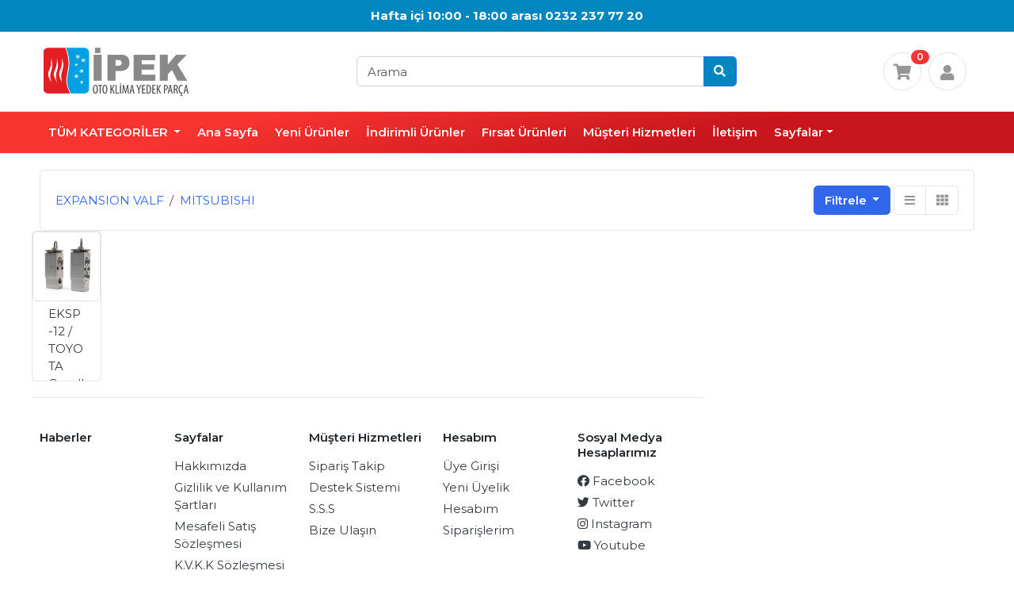

--- FILE ---
content_type: text/html
request_url: https://www.ipekotoklima.com.tr/mitsubishi-kategori446
body_size: 82520
content:



   
<!DOCTYPE HTML>
<html lang="tr">
<head>
<meta charset="iso-8859-9">
<meta http-equiv="pragma" content="no-cache" />
<meta http-equiv="cache-control" content="max-age=604800" />
<meta name="viewport" content="width=device-width, initial-scale=1, shrink-to-fit=no">

<title>MITSUBISHI - İPEK OTO KLİMA | Klima Yedek Parça 

</title>

<link href="https://www.ipekotoklima.com.tr/images/favicon.ico" rel="shortcut icon" type="image/x-icon">

<script src="https://www.ipekotoklima.com.tr/tema/mystore/js/jquery-2.0.0.min.js" type="text/javascript"></script>

<script src="https://www.ipekotoklima.com.tr/tema/mystore/js/bootstrap.bundle.min.js" type="text/javascript"></script>
<link href="https://www.ipekotoklima.com.tr/tema/mystore/css/bootstrap.css" rel="stylesheet" type="text/css"/>

<script src="https://kit.fontawesome.com/d0e8d5c723.js" crossorigin="anonymous"></script>

<link href="https://www.ipekotoklima.com.tr/tema/mystore/css/ui.css?v=1769612571" rel="stylesheet" type="text/css"/>
<link href="https://www.ipekotoklima.com.tr/inc/mcss/shopplus-rs.css?v=1769612571" rel="stylesheet" type="text/css"/>
<link href="https://www.ipekotoklima.com.tr/tema/mystore/css/responsive.css?v=1769612571" rel="stylesheet" media="only screen and (max-width: 1200px)" />
<link href="https://fonts.googleapis.com/css?family=Montserrat:300,300i,400,400i,500,500i,600,600i,700&subset=latin-ext" rel="stylesheet">
<link href="https://cdnjs.cloudflare.com/ajax/libs/ekko-lightbox/5.3.0/ekko-lightbox.css" rel="stylesheet" type="text/css"/>
<!-- custom javascript -->
<script src="https://www.ipekotoklima.com.tr/tema/mystore/js/script.js" type="text/javascript"></script>
<script type="text/javascript">
/// some script

// jquery ready start
$(document).ready(function() {
	// jQuery code

}); 
// jquery end
</script>
<script type="text/javascript">
function SepeteEkle(urunID,adet){

	$('div.SepeteEkledurum').html;
	$.ajax({
		type: "GET",
		url: "inc/shopplus.sepeteekle.php",
		data: 'urunID='+urunID + '&adet=' + adet,
		success: function(msg){
		if (msg=="ok")
			{
			$("#SepeteEkleButon").hide();
			$("#WhatsappButon").hide();
			$("#InstagramButon").hide();
			$("#SepeteEkleSepette").show();
			$("#sepeteEklendiInformation").show();
	
			$("#sepetBoxSayi").html("$sepetsayi");
			$("#headerSepetBox").load("tema/$cek[tema]/headerSepetBox.php");
			window.location.reload();
			document.getElementById("sepetButon").click();
			}
		else
			{$('div.SepeteEkledurum').html( '<div class="hata">'+msg+'</div>');}
	   }
	});

}
</script>
<script type="text/javascript">
function SepeteEkle2(urunID,adet){

	$('div.SepeteEkledurum').html;
	$.ajax({
		type: "GET",
		url: "inc/shopplus.sepeteekle2.php",
		data: 'urunID='+urunID + '&adet=' + adet,
		success: function(msg){
		if (msg=="ok")
			{
        $("#SepeteEkleButon").hide();
		$("#WhatsappButon").hide();
		$("#InstagramButon").hide();
		$("#sepeteEkleMobilBottom").hide();
		$("#SepeteEkleSepette2").show();
		$("#sepeteEklendiInformation").show();
		$("#sepetBoxSayi").html("0");
		$("#mySidenav").load("tema/mystore/headerSepetBoxMobilUpdate.php");
		window.location.reload();
			
			}
		else
			{$('div.SepeteEkledurum').html( '<div class="hata">'+msg+'</div>');}
	   }
	});

}
</script>
<script type="text/javascript">

$( document ).ready(function() {
			$( "#siparissorgula" ).on( "click", function() {
				$.ajax({
					type: 'POST',
					url: '/siparis-takip',
					data: $('#siparissorgu').serialize(),
					success: function(ajaxCevap) {
						$("#siparissorguekrani").hide();
						$("#siparissonucekrani").show();
					}
				});
			});
		});
</script>
<script>
	function destektalebi(){
	
	    var uyeid = $("input[id=uyeid]").val();
			uyeid = jQuery.trim(uyeid);
		
		var konu = $("input[id=konu]").val();
			konu = jQuery.trim(konu);
			
		var yardim = $("textarea[id=yardim]").val();
			yardim = jQuery.trim(yardim);
			
			if(konu == "" || yardim == "" || konu == "Konu belirtiniz." || yardim == "Mesajınızı belirtiniz."){
				alert("Bu alan gereklidir.");
			}else {
				
				var yardim = "uyeid="+uyeid+"&konu="+konu+"&yardim="+yardim;
				$.ajax({
					type	: "POST",
					url		: "inc/shopplusyardim.php",
					data	: yardim,
					success : function (sonuc){
						if(sonuc == "hata"){
							alert("Bir Hata var");
						}else {
							$("#destektalebi").slideToggle(); 
						    $("#destektalebiAlinmistir").slideToggle();
							$("#destektalebi").append(sonuc);
						}
					}
				});
				
			}
		
	}
	
	function destektalebicevap(){
	
	    var uyeid = $("input[id=uyeid]").val();
			uyeid = jQuery.trim(uyeid);
			
		var yardimid = $("input[id=yardimid]").val();
			yardimid = jQuery.trim(yardimid);
			
		var cevap = $("textarea[id=cevap]").val();
			cevap = jQuery.trim(cevap);
			
			if(cevap == ""){
				alert("Bu alan gereklidir.");
			}else {
				
				var cevap = "uyeid="+uyeid+"&yardimid="+yardimid+"&cevap="+cevap;
				$.ajax({
					type	: "POST",
					url		: "inc/shopplusyardim2.php",
					data	: cevap,
					success : function (sonuc){
						if(sonuc == "hata"){
							alert("Bir Hata var");
						}else {
						    $("#destekyaniti").slideToggle(); 
							$("#destekyanitiAlinmistir").slideToggle();
							$("#talepdurum").slideToggle(); 
							$("#talepdurum2").slideToggle(); 
							$("#destektalebiyaniti").append(sonuc);
						}
					}
				});
				
			}
		
	}
	</script>
<script>
$(document).ready(function() {
     $(window).scroll(function () {
      if ($(document).scrollTop() == 0) {
          $('.navbar').removeClass('heading');

      } else {
          $('.navbar').addClass('heading');
		  

      }
  });
});
</script>
<style>
.heading {
  position: fixed;
  z-index: 9999;
  width: 100%;
  background:#FFF;
  top:0px;
}
#destektalebiAlinmistir { display:none; }
#destekyanitiAlinmistir { display:none; }
#talepdurum2 { display:none; }
</style>
<style>
#responsive {
  margin:0px auto;
}

@media (max-width:768px){
	
  #responsive {max-width:100%; height:auto; }
}

}
</style>


<script src="https://cdn.jsdelivr.net/npm/popper.js@1.16.0/dist/umd/popper.min.js" integrity="sha384-Q6E9RHvbIyZFJoft+2mJbHaEWldlvI9IOYy5n3zV9zzTtmI3UksdQRVvoxMfooAo" crossorigin="anonymous"></script>
<script src="https://stackpath.bootstrapcdn.com/bootstrap/4.4.1/js/bootstrap.min.js" integrity="sha384-wfSDF2E50Y2D1uUdj0O3uMBJnjuUD4Ih7YwaYd1iqfktj0Uod8GCExl3Og8ifwB6" crossorigin="anonymous"></script>
</head><style>
body { font-family: 'Montserrat', sans-serif; }
</style>
<body>

<style>
.uyariHeader { margin-bottom:-5px; } 
.mobilArama { display:none; }
@media (max-width:768px){
.uyariHeader { display:none; margin-top:108px; border-radius: 0; margin-bottom:-60px; } 
.mobilArama { display:inline; }
}
.menuBackground { background: rgb(248,52,49);
background: linear-gradient(165deg, rgba(248,52,49,1) 0%, rgba(248,52,49,1) 23%, rgba(200,22,28,1) 69%, rgba(200,22,28,1) 95%, rgba(200,22,28,1) 100%); }
.navbar .nav-link { color:#fff; }
.navbar .nav-link :hover { color:#000; }
.ustBackground { background:#0087c0; color:#fff; height:40px; }
</style>
<div class="ustBackground">
	
	<div class="container">
		
		<div class="col-12">
		
		<div align="center" style="padding-top:10px;"><h6> Hafta içi 10:00 - 18:00 arası 0232 237 77 20 </h6></div>
		
		</div>
	</div>
	
</div>
<header class="section-header">
					
					
<section class="header-main border-bottom">
	<div class="container">
<div class="row align-items-center">

<button onClick="solMenu()" class="navbar-toggler" type="button" aria-expanded="false" aria-label="Sol menü">
      <span class="navbar-toggler-icon"></span>
    </button>
	
	
	
	
<button onClick="openNav()" class="navbar-toggler" type="button" aria-expanded="false" aria-label="Sepetim" style="height:40px; margin-right:10px; right:0;">
      <i class="fa fa-shopping-cart"></i>
	  <span class="badge badge-pill badge-danger notify" id="sepetBoxSayi">0</span>
    </button>
	
<button onClick="uyeMenusu()" class="btn btn-light uyeMenu" type="button" aria-expanded="false" aria-label="Hesabım" style="height:40px; margin-right:70px; right:0;">
      <i class="fas fa-user "></i> </button>
	
	<div class="col-lg-4 col-4" id="weblogo">
		<a href="https://www.ipekotoklima.com.tr" class="brand-wrap">
			<img src="images/logo.png" style="height:70px;">
		</a> <!-- brand-wrap.// -->
	</div>
	<div class="col-lg-12 col-4" id="mobillogo">
		<a href="https://www.ipekotoklima.com.tr" class="brand-wrap">
			<img class="logo" src="images/logo.png">
		</a> <!-- brand-wrap.// -->
	</div>
	<div class="col-lg-5 col-sm-12" id="arama">
		<form action="https://www.ipekotoklima.com.tr/ara" method="post" class="search">
			<div class="input-group w-100">
			    <input type="text" name="ara" id="ara" class="form-control" placeholder="Arama">
			    <div class="input-group-append">
			      <button class="btn btn-primary" style="background:#0087c0;" type="submit">
			        <i class="fa fa-search"></i>
			      </button>
			    </div>
		    </div>
		</form> <!-- search-wrap .end// -->
	</div> <!-- col.// -->
	<div class="col-lg-3 col-sm-6 col-12">
		<div class="widgets-wrap float-md-right">
		
<style>
.dropdown:hover .dropdown-menu {display: block;}
</style>			
			<div class="widget-header dropdown" id="headerSepetBox">
				
				<a href="#" data-toggle="dropdown" data-offset="20,10" class="icon icon-sm rounded-circle border" id="sepetButon"><i class="fa fa-shopping-cart"></i></a>
				<span class="badge badge-pill badge-danger notify" id="sepetBoxSayi">0</span>
				
			<div class="dropdown-menu dropdown-menu-right" style="width:350px;">
			
			<div style="margin-top:15px; margin-right:15px; margin-left:15px; margin-bottom:15px;">
								
						<p style="font-size:12px;" align="center"> Sepetinizde ürün bulunmamaktadır. </p>
						
										
				</div> <!--  sepet .// -->
				
			</div>
			
			</div>
			
			<div class="widget-header icontext" id="uyegiris" style="margin-left:5px;">
			
					<!---- Üye Buton ------>

	<div class="dropdown" style="font-family:Montserrat">

  <button class="btn-light icon icon-sm rounded-circle border" type="button" id="dropdownMenu2" data-toggle="dropdown" aria-haspopup="true" aria-expanded="false" >
    <i class="fas fa-user "></i>   </button>

  <div class="dropdown-menu p-8 text-muted dropdown-menu-right" style="width:350px;">
  
  <div style="font-size:13px;">
				<div class="card-body">
									<form data-toggle="validator" role="form" method="post" action="javascript:void(0);">

					<div class="row">
							<div class="col-md-12">
								<div class="form-group">
								<div class="durum" style="color:#FF0000; position:absolute; margin-left:120px; font-size:11px;"></div>
									<label>Email</label>
									<div class="input-group">
										<div class="input-group-prepend">
											<span class="input-group-text"><i class="fa fa-envelope-open-o" aria-hidden="true"></i></span>
										</div>
										<input type="text" class="form-control" name="email" id="email" required="">
									</div>
									<div class="help-block with-errors text-danger"></div>
								</div>
							</div>
						</div>
						<div class="row">
							<div class="col-md-12">
								<div class="form-group">
									<label>Şifre</label>
									<div class="input-group">
										<div class="input-group-prepend">
											<span class="input-group-text"><i class="fa fa-unlock" aria-hidden="true"></i></span>
										</div>
										<input type="password" id="sifre" name="sifre" class="form-control" required="">
									</div>
			
								</div>
							</div>
						</div>

						<div class="row">
							<div class="col-md-12">
								<input type="hidden" name="redirect" value="">
								<input type="submit" class="btn btn-secondary btn-sm btn-block" value="Giriş" onclick="UyeGirisi();" name="submit">
							</div>
						</div>
					</form>
					<div class="clear"></div>
					<div style="margin-top:5px;"><i class="fa fa-user fa-fw"></i> Üye değilmisiniz ? <a href="#" data-toggle="modal" data-target="#yeni-uyelik" data-dismiss="modal">Hemen Üye Olun</a></div>
					<div style="margin-top:5px;"><i class="fa fa-undo fa-fw"></i> Şifrenizimi unuttunuz? <a href="#">Şifremi Hatırla</a></div>
					
								</div>
			</div>
  
  </div>
</div>

			</div>

		</div> <!-- widgets-wrap.// -->
	</div> <!-- col.// -->
</div> <!-- row.// -->
	</div> <!-- container.// -->
</section> <!-- header-main .// -->

<div class="mobilArama">
		<form action="https://www.ipekotoklima.com.tr/ara" method="post">
			<div class="input-group">
			    <input type="text" name="ara" id="ara" class="form-control" placeholder="Arama">
			    <div class="input-group-append">
			      <button class="btn btn text-white" style="background:#ff0000; border-radius: 0;" type="submit">
			        <i class="fa fa-search"></i>
			      </button>
			    </div>
		    </div>
		</form> <!-- search-wrap .end// -->
</div>

</header> <!-- section-header.// -->


<nav class="navbar navbar-main navbar-expand-lg navbar-light border-bottom menuBackground" id="main_nav">
  <div class="container">

    <div class="collapse navbar-collapse">
      <ul class="navbar-nav">

	  <li class="nav-item dropdown">
          <a class="nav-link dropdown-toggle" data-toggle="dropdown" href="#"> TÜM KATEGORİLER </a>
          <div class="dropdown-menu">
		              <a class="dropdown-item" href="https://www.ipekotoklima.com.tr/kompresorler-kategori113">KOMPRESÖRLER</a>
					              <a class="dropdown-item" href="https://www.ipekotoklima.com.tr/kasnak-klac-bobin-kategori114">KASNAK - KLAÇ - BOBİN</a>
					              <a class="dropdown-item" href="https://www.ipekotoklima.com.tr/kondenser-kategori115">KONDENSER</a>
					              <a class="dropdown-item" href="https://www.ipekotoklima.com.tr/basinc-musiri-ve-soketler-kategori330">BASINÇ MÜŞİRİ ve SOKETLER</a>
					              <a class="dropdown-item" href="https://www.ipekotoklima.com.tr/evaporator-kategori117">EVAPORATÖR</a>
					              <a class="dropdown-item" href="https://www.ipekotoklima.com.tr/drier-filtre-kategori118">DRIER FİLTRE</a>
					              <a class="dropdown-item" href="https://www.ipekotoklima.com.tr/elektrikli-valf-kategori119">ELEKTRİKLİ VALF</a>
					              <a class="dropdown-item" href="https://www.ipekotoklima.com.tr/expansion-valf-kategori120">EXPANSION VALF</a>
					              <a class="dropdown-item" href="https://www.ipekotoklima.com.tr/fan-rezistansi-kategori121">FAN REZİSTANSI</a>
					              <a class="dropdown-item" href="https://www.ipekotoklima.com.tr/kece-kategori122">KEÇE</a>
					              <a class="dropdown-item" href="https://www.ipekotoklima.com.tr/hortum-kategori123">HORTUM</a>
					              <a class="dropdown-item" href="https://www.ipekotoklima.com.tr/klima-sarf-malzemeleri-kategori124">KLİMA SARF MALZEMELERİ</a>
					              <a class="dropdown-item" href="https://www.ipekotoklima.com.tr/braket-ve-kompresor-ayaklar-kategori716">BRAKET VE KOMPRESÖR AYAKLAR</a>
					              <a class="dropdown-item" href="https://www.ipekotoklima.com.tr/sistem-temizleme-kategori715">SİSTEM TEMİZLEME </a>
					              <a class="dropdown-item" href="https://www.ipekotoklima.com.tr/sokme-takma-aparatlari-kategori714">SÖKME TAKMA APARATLARI</a>
					              <a class="dropdown-item" href="https://www.ipekotoklima.com.tr/fan-motorlari-kategori548">FAN MOTORLARI</a>
					              <a class="dropdown-item" href="https://www.ipekotoklima.com.tr/rulman-kategori694">RULMAN</a>
					              <a class="dropdown-item" href="https://www.ipekotoklima.com.tr/siboplar-ve-sibop-i-neleri-kategori702">SİBOPLAR VE SİBOP İĞNELERİ</a>
					              <a class="dropdown-item" href="https://www.ipekotoklima.com.tr/gaz-basma-ve-manifolt-kategori707">GAZ BASMA VE MANİFOLT</a>
					              <a class="dropdown-item" href="https://www.ipekotoklima.com.tr/o-ring-ve-pullar-kategori708">O-RİNG VE PULLAR</a>
					              <a class="dropdown-item" href="https://www.ipekotoklima.com.tr/hortum-sarj-ve-aparatlari-kategori711">HORTUM SARJ VE APARATLARI</a>
					              <a class="dropdown-item" href="https://www.ipekotoklima.com.tr/kimyasal-sivi-ve-ya-lar-kategori712">KİMYASAL SIVI VE YAĞLAR</a>
					              <a class="dropdown-item" href="https://www.ipekotoklima.com.tr/kompresor-kapaklari-kategori713">KOMPRESÖR KAPAKLARI</a>
					              <a class="dropdown-item" href="https://www.ipekotoklima.com.tr/klima-gazlari-kategori718">KLİMA GAZLARI</a>
					              <a class="dropdown-item" href="https://www.ipekotoklima.com.tr/kaynak-malzemeleri-kategori719">KAYNAK MALZEMELERİ</a>
					              <a class="dropdown-item" href="https://www.ipekotoklima.com.tr/thermostat-ve-sensorler-kategori720">THERMOSTAT VE SENSÖRLER</a>
					              <a class="dropdown-item" href="https://www.ipekotoklima.com.tr/kalorifer-temizleme-makinasi-kategori721">KALORİFER TEMİZLEME MAKİNASI</a>
					              <a class="dropdown-item" href="https://www.ipekotoklima.com.tr/hortum-pres-makinasi-kategori722">HORTUM PRES MAKİNASI</a>
					              <a class="dropdown-item" href="https://www.ipekotoklima.com.tr/elektrikli-klimalar-kategori755">ELEKTRİKLİ KLİMALAR </a>
					              <a class="dropdown-item" href="https://www.ipekotoklima.com.tr/klepe-kapa-i-kategori756">KLEPE KAPAĞI</a>
					            </div>
        </li>
		
      	<li class="nav-item dropdown">
           <a class="nav-link" href="https://www.ipekotoklima.com.tr">Ana Sayfa</a>
        </li>
		        <li class="nav-item">
          <a class="nav-link" href="https://www.ipekotoklima.com.tr/yeni-urunler"> Yeni Ürünler </a>
        </li>
		
		<li class="nav-item">
          <a class="nav-link" href="https://www.ipekotoklima.com.tr/indirimli-urunler"> İndirimli Ürünler </a>
        </li>
		
		<li class="nav-item">
          <a class="nav-link" href="https://www.ipekotoklima.com.tr/firsat-urunleri"> Fırsat Ürünleri </a>
        </li>
		
		<li class="nav-item">
          <a class="nav-link" href="https://www.ipekotoklima.com.tr/musteri-hizmetleri"> Müşteri Hizmetleri </a>
        </li>
		
		<li class="nav-item">
          <a class="nav-link" href="https://www.ipekotoklima.com.tr/iletisim"> İletişim </a>
        </li>
		
		
		
		
        <li class="nav-item dropdown">
          <a class="nav-link dropdown-toggle" data-toggle="dropdown" href="#"> Sayfalar</a>
          <div class="dropdown-menu">
		            </div>
        </li>
      </ul>
    </div> <!-- collapse .// -->
  </div> <!-- container .// -->
</nav>
<div id="mySidenav" class="sidenav">
  
  <button onclick="closeNav()" type="button" class="btn btn-light" style="margin-top:-18px; top:0; width:100%; font-size:14px;"><i style="font-size:14px;" class="far fa-times-circle"></i> SEPETİ KAPAT</button>
  
  <!---- sepetbox ---->
  
					
					
				
					
					
					
			<div>
			
			<div style="margin-top:15px; margin-right:15px; margin-left:15px; margin-bottom:15px;">
								
						<p style="font-size:12px;" align="center"> Sepetinizde ürün bulunmamaktadır. </p>
						
										
				</div> <!--  sepet .// -->
				
			</div>  <!---- sepetbox ---->
</div>

<div id="uyeMenusu" class="uyeMenusu">
  
  <button onclick="uyeMenusuKapat()" type="button" class="btn btn-light" style="top:0; width:100%; font-size:14px;"><i style="font-size:14px;" class="far fa-times-circle"></i> KAPAT </button>
  
  <!---- sepetbox ---->
  


<span class="d-block p-2 bg-light text-dark">HESABIM</span>


			<ul class="menu-category" style="top:0px;">
						<li><a href="https://www.ipekotoklima.com.tr/uye-girisi">Üye Girişi</a></li>
						<li><a href="https://www.ipekotoklima.com.tr/bayi-girisi">Bayi Girişi</a></li>
						<li><a href="#" onClick="yeniUyelikMobil();">Yeni Üyelik</a></li>
			</ul>
			

	  <!---- sepetbox ---->
</div>

<div id="solmenu" class="solmenu">
  
  <button onclick="solMenuKapat()" type="button" class="btn btn-white text-white" style="height:20px; border:none; top:0; float:right; font-size:14px;"><i style="margin-top:2px; font-size:21px; color:#737373;" class="far fa-times-circle"></i> </button>
  
  <!---- sepetbox ---->
  <script>
var dropdown = document.getElementsByClassName("li");
var i;

for (i = 0; i < dropdown.length; i++) {
  dropdown[i].addEventListener("click", function() {
    this.classList.toggle("active");
    var dropdownContent = this.nextElementSibling;
    if (dropdownContent.style.display === "block") {
      dropdownContent.style.display = "none";
    } else {
      dropdownContent.style.display = "block";
    }
  });
}
</script>


<span class="d-block p-2 bg-light text-dark">TÜM KATEGORİLER</span>

			<ul class="menu-category" style="top:0px;">
							<li class="has-submenu"><a href="https://www.ipekotoklima.com.tr/kompresorler-kategori113">KOMPRESÖRLER</a>
									<ul class="submenu">
					 
						<li><a href="https://www.ipekotoklima.com.tr/isuzu-kategori683">ISUZU</a></li>
					   
						<li><a href="https://www.ipekotoklima.com.tr/setra-kategori679">SETRA</a></li>
					   
						<li><a href="https://www.ipekotoklima.com.tr/cadillac-kategori675">CADILLAC</a></li>
					   
						<li><a href="https://www.ipekotoklima.com.tr/massey-ferguson-kategori674">MASSEY FERGUSON</a></li>
					   
						<li><a href="https://www.ipekotoklima.com.tr/scania-kategori673">SCANIA</a></li>
					   
						<li><a href="https://www.ipekotoklima.com.tr/universal-kategori676">UNIVERSAL</a></li>
					   
						<li><a href="https://www.ipekotoklima.com.tr/iveco-kategori677">IVECO</a></li>
					   
						<li><a href="https://www.ipekotoklima.com.tr/caterpiller-kategori678">CATERPILLER</a></li>
					   
						<li><a href="https://www.ipekotoklima.com.tr/ds-kategori672">DS</a></li>
					   
						<li><a href="https://www.ipekotoklima.com.tr/hitachi-kategori680">HITACHI</a></li>
					   
						<li><a href="https://www.ipekotoklima.com.tr/john-deere-kategori681">JOHN DEERE</a></li>
					   
						<li><a href="https://www.ipekotoklima.com.tr/doosan-kategori682">DOOSAN</a></li>
					   
						<li><a href="https://www.ipekotoklima.com.tr/jcb-kategori684">JCB</a></li>
					   
						<li><a href="https://www.ipekotoklima.com.tr/tata-kategori685">TATA</a></li>
					   
						<li><a href="https://www.ipekotoklima.com.tr/new-holland-kategori686">NEW HOLLAND</a></li>
					   
						<li><a href="https://www.ipekotoklima.com.tr/steyr-kategori687">STEYR</a></li>
					   
						<li><a href="https://www.ipekotoklima.com.tr/case-ih-kategori688">CASE IH</a></li>
					   
						<li><a href="https://www.ipekotoklima.com.tr/kubota-kategori689">KUBOTA</a></li>
					   
						<li><a href="https://www.ipekotoklima.com.tr/komatsu-kategori690">KOMATSU</a></li>
					   
						<li><a href="https://www.ipekotoklima.com.tr/goldoni-kategori691">GOLDONI</a></li>
					   
						<li><a href="https://www.ipekotoklima.com.tr/landini-kategori692">LANDINI</a></li>
					   
						<li><a href="https://www.ipekotoklima.com.tr/plymouth-kategori693">PLYMOUTH</a></li>
					   
						<li><a href="https://www.ipekotoklima.com.tr/kobelco-kategori697">KOBELCO</a></li>
					   
						<li><a href="https://www.ipekotoklima.com.tr/delphi-kategori700">DELPHI</a></li>
					   
						<li><a href="https://www.ipekotoklima.com.tr/subaru-kategori710">SUBARU</a></li>
					   
						<li><a href="https://www.ipekotoklima.com.tr/neoplan-kategori727">NEOPLAN</a></li>
					   
						<li><a href="https://www.ipekotoklima.com.tr/karsan-kategori740">KARSAN</a></li>
					   
						<li><a href="https://www.ipekotoklima.com.tr/thermo-king-kategori741">THERMO KİNG</a></li>
					   
						<li><a href="https://www.ipekotoklima.com.tr/otokar-kategori742">OTOKAR</a></li>
					   
						<li><a href="https://www.ipekotoklima.com.tr/temsa-kategori743">TEMSA</a></li>
					   
						<li><a href="https://www.ipekotoklima.com.tr/ssangyong-kategori744">SSANGYONG</a></li>
					   
						<li><a href="https://www.ipekotoklima.com.tr/daf-kategori745">DAF</a></li>
					   
						<li><a href="https://www.ipekotoklima.com.tr/yanmar-kategori746">YANMAR</a></li>
					   
						<li><a href="https://www.ipekotoklima.com.tr/alfa-romeo-kategori151">ALFA ROMEO</a></li>
					   
						<li><a href="https://www.ipekotoklima.com.tr/audi-kategori228">AUDI</a></li>
					   
						<li><a href="https://www.ipekotoklima.com.tr/bmw-kategori229">BMW</a></li>
					   
						<li><a href="https://www.ipekotoklima.com.tr/chevrolet-kategori230">CHEVROLET</a></li>
					   
						<li><a href="https://www.ipekotoklima.com.tr/chrysler-kategori231">CHRYSLER</a></li>
					   
						<li><a href="https://www.ipekotoklima.com.tr/citroen-kategori232">CITROEN</a></li>
					   
						<li><a href="https://www.ipekotoklima.com.tr/dacia-kategori165">DACIA</a></li>
					   
						<li><a href="https://www.ipekotoklima.com.tr/daewoo-kategori233">DAEWOO</a></li>
					   
						<li><a href="https://www.ipekotoklima.com.tr/dodge-kategori234">DODGE</a></li>
					   
						<li><a href="https://www.ipekotoklima.com.tr/fiat-kategori235">FIAT</a></li>
					   
						<li><a href="https://www.ipekotoklima.com.tr/ford-kategori236">FORD</a></li>
					   
						<li><a href="https://www.ipekotoklima.com.tr/honda-kategori237">HONDA</a></li>
					   
						<li><a href="https://www.ipekotoklima.com.tr/hyundai-kategori238">HYUNDAI</a></li>
					   
						<li><a href="https://www.ipekotoklima.com.tr/jeep-kategori241">JEEP</a></li>
					   
						<li><a href="https://www.ipekotoklima.com.tr/kia-kategori242">KIA</a></li>
					   
						<li><a href="https://www.ipekotoklima.com.tr/lancia-kategori243">LANCIA</a></li>
					   
						<li><a href="https://www.ipekotoklima.com.tr/land-rover-kategori244">LAND ROVER</a></li>
					   
						<li><a href="https://www.ipekotoklima.com.tr/man-kategori245">MAN</a></li>
					   
						<li><a href="https://www.ipekotoklima.com.tr/mazda-kategori247">MAZDA</a></li>
					   
						<li><a href="https://www.ipekotoklima.com.tr/mercedes-kategori248">MERCEDES</a></li>
					   
						<li><a href="https://www.ipekotoklima.com.tr/mitsubishi-kategori250">MITSUBISHI</a></li>
					   
						<li><a href="https://www.ipekotoklima.com.tr/nissan-kategori251">NISSAN</a></li>
					   
						<li><a href="https://www.ipekotoklima.com.tr/opel-kategori252">OPEL</a></li>
					   
						<li><a href="https://www.ipekotoklima.com.tr/peugeot-kategori253">PEUGEOT</a></li>
					   
						<li><a href="https://www.ipekotoklima.com.tr/renault-kategori255">RENAULT</a></li>
					   
						<li><a href="https://www.ipekotoklima.com.tr/saab-kategori257">SAAB</a></li>
					   
						<li><a href="https://www.ipekotoklima.com.tr/seat-kategori258">SEAT</a></li>
					   
						<li><a href="https://www.ipekotoklima.com.tr/skoda-kategori259">SKODA</a></li>
					   
						<li><a href="https://www.ipekotoklima.com.tr/smart-kategori260">SMART</a></li>
					   
						<li><a href="https://www.ipekotoklima.com.tr/suzuki-kategori261">SUZUKI</a></li>
					   
						<li><a href="https://www.ipekotoklima.com.tr/toyota-kategori262">TOYOTA</a></li>
					   
						<li><a href="https://www.ipekotoklima.com.tr/volkswagen-kategori263">VOLKSWAGEN</a></li>
					   
						<li><a href="https://www.ipekotoklima.com.tr/volvo-kategori264">VOLVO</a></li>
					  					</ul>
					  				</li>
							<li class="has-submenu"><a href="https://www.ipekotoklima.com.tr/kasnak-klac-bobin-kategori114">KASNAK - KLAÇ - BOBİN</a>
									<ul class="submenu">
					 
						<li><a href="https://www.ipekotoklima.com.tr/pule-set-kategori449">PULE SET</a></li>
					   
						<li><a href="https://www.ipekotoklima.com.tr/pule-kategori451">PULE</a></li>
					   
						<li><a href="https://www.ipekotoklima.com.tr/bobin-kategori450">BOBİN</a></li>
					   
						<li><a href="https://www.ipekotoklima.com.tr/klac-kategori452">KLAÇ</a></li>
					  					</ul>
					  				</li>
							<li class="has-submenu"><a href="https://www.ipekotoklima.com.tr/kondenser-kategori115">KONDENSER</a>
									<ul class="submenu">
					 
						<li><a href="https://www.ipekotoklima.com.tr/komatsu-kategori551">KOMATSU</a></li>
					   
						<li><a href="https://www.ipekotoklima.com.tr/jcb-kategori552">JCB</a></li>
					   
						<li><a href="https://www.ipekotoklima.com.tr/universal-kategori553">UNIVERSAL</a></li>
					   
						<li><a href="https://www.ipekotoklima.com.tr/smart-kategori704">SMART</a></li>
					   
						<li><a href="https://www.ipekotoklima.com.tr/caterpiller-kategori730">CATERPILLER</a></li>
					   
						<li><a href="https://www.ipekotoklima.com.tr/case-ih-kategori738">CASE IH</a></li>
					   
						<li><a href="https://www.ipekotoklima.com.tr/massey-ferguson-kategori739">MASSEY FERGUSON</a></li>
					   
						<li><a href="https://www.ipekotoklima.com.tr/alfa-romeo-kategori177">ALFA ROMEO</a></li>
					   
						<li><a href="https://www.ipekotoklima.com.tr/audi-kategori157">AUDI</a></li>
					   
						<li><a href="https://www.ipekotoklima.com.tr/bmw-kategori174">BMW</a></li>
					   
						<li><a href="https://www.ipekotoklima.com.tr/chevrolet-kategori176">CHEVROLET</a></li>
					   
						<li><a href="https://www.ipekotoklima.com.tr/citroen-kategori160">CITROEN</a></li>
					   
						<li><a href="https://www.ipekotoklima.com.tr/dacia-kategori173">DACIA</a></li>
					   
						<li><a href="https://www.ipekotoklima.com.tr/daewoo-kategori179">DAEWOO</a></li>
					   
						<li><a href="https://www.ipekotoklima.com.tr/fiat-kategori163">FIAT</a></li>
					   
						<li><a href="https://www.ipekotoklima.com.tr/ford-kategori166">FORD</a></li>
					   
						<li><a href="https://www.ipekotoklima.com.tr/honda-kategori152">HONDA</a></li>
					   
						<li><a href="https://www.ipekotoklima.com.tr/hyundai-kategori158">HYUNDAI</a></li>
					   
						<li><a href="https://www.ipekotoklima.com.tr/kia-kategori175">KIA</a></li>
					   
						<li><a href="https://www.ipekotoklima.com.tr/lancia-kategori171">LANCIA</a></li>
					   
						<li><a href="https://www.ipekotoklima.com.tr/land-rover-kategori185">LAND ROVER</a></li>
					   
						<li><a href="https://www.ipekotoklima.com.tr/mazda-kategori180">MAZDA</a></li>
					   
						<li><a href="https://www.ipekotoklima.com.tr/mercedes-kategori167">MERCEDES</a></li>
					   
						<li><a href="https://www.ipekotoklima.com.tr/mitsubishi-kategori181">MITSUBISHI</a></li>
					   
						<li><a href="https://www.ipekotoklima.com.tr/nissan-kategori172">NISSAN</a></li>
					   
						<li><a href="https://www.ipekotoklima.com.tr/opel-kategori161">OPEL</a></li>
					   
						<li><a href="https://www.ipekotoklima.com.tr/peugeot-kategori159">PEUGEOT</a></li>
					   
						<li><a href="https://www.ipekotoklima.com.tr/porsche-kategori178">PORSCHE</a></li>
					   
						<li><a href="https://www.ipekotoklima.com.tr/renault-kategori162">RENAULT</a></li>
					   
						<li><a href="https://www.ipekotoklima.com.tr/saab-kategori182">SAAB</a></li>
					   
						<li><a href="https://www.ipekotoklima.com.tr/seat-kategori154">SEAT</a></li>
					   
						<li><a href="https://www.ipekotoklima.com.tr/skoda-kategori155">SKODA</a></li>
					   
						<li><a href="https://www.ipekotoklima.com.tr/suzuki-kategori184">SUZUKI</a></li>
					   
						<li><a href="https://www.ipekotoklima.com.tr/toyota-kategori169">TOYOTA</a></li>
					   
						<li><a href="https://www.ipekotoklima.com.tr/volkswagen-kategori153">VOLKSWAGEN</a></li>
					   
						<li><a href="https://www.ipekotoklima.com.tr/volvo-kategori183">VOLVO</a></li>
					  					</ul>
					  				</li>
							<li class="has-submenu"><a href="https://www.ipekotoklima.com.tr/basinc-musiri-ve-soketler-kategori330">BASINÇ MÜŞİRİ ve SOKETLER</a>
									<ul class="submenu">
					 
						<li><a href="https://www.ipekotoklima.com.tr/alfa-romeo-kategori613">ALFA ROMEO</a></li>
					   
						<li><a href="https://www.ipekotoklima.com.tr/audi-kategori614">AUDI</a></li>
					   
						<li><a href="https://www.ipekotoklima.com.tr/bmw-kategori615">BMW</a></li>
					   
						<li><a href="https://www.ipekotoklima.com.tr/citroen-kategori616">CITROEN</a></li>
					   
						<li><a href="https://www.ipekotoklima.com.tr/dacia-kategori617">DACIA</a></li>
					   
						<li><a href="https://www.ipekotoklima.com.tr/fiat-kategori618">FIAT</a></li>
					   
						<li><a href="https://www.ipekotoklima.com.tr/ford-kategori619">FORD</a></li>
					   
						<li><a href="https://www.ipekotoklima.com.tr/honda-kategori620">HONDA</a></li>
					   
						<li><a href="https://www.ipekotoklima.com.tr/lancia-kategori621">LANCIA</a></li>
					   
						<li><a href="https://www.ipekotoklima.com.tr/mercedes-kategori622">MERCEDES</a></li>
					   
						<li><a href="https://www.ipekotoklima.com.tr/mini-kategori624">MINI</a></li>
					   
						<li><a href="https://www.ipekotoklima.com.tr/mitsubishi-kategori625">MITSUBISHI</a></li>
					   
						<li><a href="https://www.ipekotoklima.com.tr/nissan-kategori626">NISSAN</a></li>
					   
						<li><a href="https://www.ipekotoklima.com.tr/opel-kategori627">OPEL</a></li>
					   
						<li><a href="https://www.ipekotoklima.com.tr/peugeot-kategori628">PEUGEOT</a></li>
					   
						<li><a href="https://www.ipekotoklima.com.tr/porsche-kategori629">PORSCHE</a></li>
					   
						<li><a href="https://www.ipekotoklima.com.tr/renault-kategori630">RENAULT</a></li>
					   
						<li><a href="https://www.ipekotoklima.com.tr/rolls-royce-kategori632">ROLLS-ROYCE</a></li>
					   
						<li><a href="https://www.ipekotoklima.com.tr/seat-kategori633">SEAT</a></li>
					   
						<li><a href="https://www.ipekotoklima.com.tr/skoda-kategori634">SKODA</a></li>
					   
						<li><a href="https://www.ipekotoklima.com.tr/toyota-kategori635">TOYOTA</a></li>
					   
						<li><a href="https://www.ipekotoklima.com.tr/volkswagen-kategori636">VOLKSWAGEN</a></li>
					   
						<li><a href="https://www.ipekotoklima.com.tr/volvo-kategori637">VOLVO</a></li>
					   
						<li><a href="https://www.ipekotoklima.com.tr/universal-kategori638">UNIVERSAL</a></li>
					   
						<li><a href="https://www.ipekotoklima.com.tr/lexus-kategori639">LEXUS</a></li>
					   
						<li><a href="https://www.ipekotoklima.com.tr/jeep-kategori725">JEEP</a></li>
					   
						<li><a href="https://www.ipekotoklima.com.tr/chrysler-kategori726">CHRYSLER</a></li>
					   
						<li><a href="https://www.ipekotoklima.com.tr/hyundai-kategori737">HYUNDAI</a></li>
					  					</ul>
					  				</li>
							<li class="has-submenu"><a href="https://www.ipekotoklima.com.tr/evaporator-kategori117">EVAPORATÖR</a>
									<ul class="submenu">
					 
						<li><a href="https://www.ipekotoklima.com.tr/lancia-kategori612">LANCIA</a></li>
					   
						<li><a href="https://www.ipekotoklima.com.tr/kubota-kategori641">KUBOTA</a></li>
					   
						<li><a href="https://www.ipekotoklima.com.tr/chevrolet-kategori642">CHEVROLET</a></li>
					   
						<li><a href="https://www.ipekotoklima.com.tr/suzuki-kategori752">SUZUKI</a></li>
					   
						<li><a href="https://www.ipekotoklima.com.tr/iveco-kategori753">IVECO</a></li>
					   
						<li><a href="https://www.ipekotoklima.com.tr/jaguar-kategori754">JAGUAR</a></li>
					   
						<li><a href="https://www.ipekotoklima.com.tr/volvo-kategori758">VOLVO</a></li>
					   
						<li><a href="https://www.ipekotoklima.com.tr/porsche-kategori759">PORSCHE</a></li>
					   
						<li><a href="https://www.ipekotoklima.com.tr/isuzu-kategori760">ISUZU</a></li>
					   
						<li><a href="https://www.ipekotoklima.com.tr/alfa-romeo-kategori448">ALFA ROMEO</a></li>
					   
						<li><a href="https://www.ipekotoklima.com.tr/audi-kategori396">AUDI</a></li>
					   
						<li><a href="https://www.ipekotoklima.com.tr/bmw-kategori397">BMW</a></li>
					   
						<li><a href="https://www.ipekotoklima.com.tr/caterpiller-kategori398">CATERPILLER</a></li>
					   
						<li><a href="https://www.ipekotoklima.com.tr/citroen-kategori418">CITROEN</a></li>
					   
						<li><a href="https://www.ipekotoklima.com.tr/dacia-kategori399">DACIA</a></li>
					   
						<li><a href="https://www.ipekotoklima.com.tr/fiat-kategori400">FIAT</a></li>
					   
						<li><a href="https://www.ipekotoklima.com.tr/ford-kategori401">FORD</a></li>
					   
						<li><a href="https://www.ipekotoklima.com.tr/hyundai-kategori402">HYUNDAI</a></li>
					   
						<li><a href="https://www.ipekotoklima.com.tr/jcb-kategori403">JCB</a></li>
					   
						<li><a href="https://www.ipekotoklima.com.tr/kia-kategori404">KIA</a></li>
					   
						<li><a href="https://www.ipekotoklima.com.tr/komatsu-kategori405">KOMATSU</a></li>
					   
						<li><a href="https://www.ipekotoklima.com.tr/mazda-kategori416">MAZDA</a></li>
					   
						<li><a href="https://www.ipekotoklima.com.tr/mercedes-kategori406">MERCEDES</a></li>
					   
						<li><a href="https://www.ipekotoklima.com.tr/nissan-kategori413">NISSAN</a></li>
					   
						<li><a href="https://www.ipekotoklima.com.tr/opel-kategori407">OPEL</a></li>
					   
						<li><a href="https://www.ipekotoklima.com.tr/peugeot-kategori408">PEUGEOT</a></li>
					   
						<li><a href="https://www.ipekotoklima.com.tr/renault-kategori409">RENAULT</a></li>
					   
						<li><a href="https://www.ipekotoklima.com.tr/saab-kategori417">SAAB</a></li>
					   
						<li><a href="https://www.ipekotoklima.com.tr/seat-kategori414">SEAT</a></li>
					   
						<li><a href="https://www.ipekotoklima.com.tr/skoda-kategori415">SKODA</a></li>
					   
						<li><a href="https://www.ipekotoklima.com.tr/toyota-kategori410">TOYOTA</a></li>
					   
						<li><a href="https://www.ipekotoklima.com.tr/universal-kategori411">UNIVERSAL</a></li>
					   
						<li><a href="https://www.ipekotoklima.com.tr/volkswagen-kategori412">VOLKSWAGEN</a></li>
					  					</ul>
					  				</li>
							<li class="has-submenu"><a href="https://www.ipekotoklima.com.tr/drier-filtre-kategori118">DRIER FİLTRE</a>
									<ul class="submenu">
					 
						<li><a href="https://www.ipekotoklima.com.tr/jeep-kategori695">JEEP</a></li>
					   
						<li><a href="https://www.ipekotoklima.com.tr/volvo-kategori696">VOLVO</a></li>
					   
						<li><a href="https://www.ipekotoklima.com.tr/jcb-kategori728">JCB</a></li>
					   
						<li><a href="https://www.ipekotoklima.com.tr/hattat-kategori731">HATTAT</a></li>
					   
						<li><a href="https://www.ipekotoklima.com.tr/mccormick-kategori732">MCCORMICK</a></li>
					   
						<li><a href="https://www.ipekotoklima.com.tr/hitachi-kategori733">HITACHI</a></li>
					   
						<li><a href="https://www.ipekotoklima.com.tr/komatsu-kategori734">KOMATSU</a></li>
					   
						<li><a href="https://www.ipekotoklima.com.tr/john-deere-kategori736">JOHN DEERE</a></li>
					   
						<li><a href="https://www.ipekotoklima.com.tr/alfa-romeo-kategori192">ALFA ROMEO</a></li>
					   
						<li><a href="https://www.ipekotoklima.com.tr/audi-kategori193">AUDI</a></li>
					   
						<li><a href="https://www.ipekotoklima.com.tr/bmw-kategori190">BMW</a></li>
					   
						<li><a href="https://www.ipekotoklima.com.tr/caterpiller-kategori227">CATERPILLER</a></li>
					   
						<li><a href="https://www.ipekotoklima.com.tr/chevrolet-kategori194">CHEVROLET</a></li>
					   
						<li><a href="https://www.ipekotoklima.com.tr/chrysler-kategori220">CHRYSLER</a></li>
					   
						<li><a href="https://www.ipekotoklima.com.tr/citroen-kategori187">CITROEN</a></li>
					   
						<li><a href="https://www.ipekotoklima.com.tr/dacia-kategori195">DACIA</a></li>
					   
						<li><a href="https://www.ipekotoklima.com.tr/daewoo-kategori196">DAEWOO</a></li>
					   
						<li><a href="https://www.ipekotoklima.com.tr/daf-kategori217">DAF</a></li>
					   
						<li><a href="https://www.ipekotoklima.com.tr/fiat-kategori188">FIAT</a></li>
					   
						<li><a href="https://www.ipekotoklima.com.tr/ford-kategori197">FORD</a></li>
					   
						<li><a href="https://www.ipekotoklima.com.tr/honda-kategori198">HONDA</a></li>
					   
						<li><a href="https://www.ipekotoklima.com.tr/hyundai-kategori199">HYUNDAI</a></li>
					   
						<li><a href="https://www.ipekotoklima.com.tr/kia-kategori200">KIA</a></li>
					   
						<li><a href="https://www.ipekotoklima.com.tr/lada-kategori221">LADA</a></li>
					   
						<li><a href="https://www.ipekotoklima.com.tr/lancia-kategori189">LANCIA</a></li>
					   
						<li><a href="https://www.ipekotoklima.com.tr/land-rover-kategori201">LAND ROVER</a></li>
					   
						<li><a href="https://www.ipekotoklima.com.tr/mazda-kategori202">MAZDA</a></li>
					   
						<li><a href="https://www.ipekotoklima.com.tr/mercedes-kategori203">MERCEDES</a></li>
					   
						<li><a href="https://www.ipekotoklima.com.tr/mitsubishi-kategori204">MITSUBISHI</a></li>
					   
						<li><a href="https://www.ipekotoklima.com.tr/nissan-kategori205">NISSAN</a></li>
					   
						<li><a href="https://www.ipekotoklima.com.tr/opel-kategori206">OPEL</a></li>
					   
						<li><a href="https://www.ipekotoklima.com.tr/peugeot-kategori186">PEUGEOT</a></li>
					   
						<li><a href="https://www.ipekotoklima.com.tr/renault-kategori191">RENAULT</a></li>
					   
						<li><a href="https://www.ipekotoklima.com.tr/saab-kategori208">SAAB</a></li>
					   
						<li><a href="https://www.ipekotoklima.com.tr/seat-kategori209">SEAT</a></li>
					   
						<li><a href="https://www.ipekotoklima.com.tr/skoda-kategori210">SKODA</a></li>
					   
						<li><a href="https://www.ipekotoklima.com.tr/smart-kategori219">SMART</a></li>
					   
						<li><a href="https://www.ipekotoklima.com.tr/toyota-kategori212">TOYOTA</a></li>
					   
						<li><a href="https://www.ipekotoklima.com.tr/volkswagen-kategori213">VOLKSWAGEN</a></li>
					   
						<li><a href="https://www.ipekotoklima.com.tr/universal-kategori218">UNIVERSAL</a></li>
					  					</ul>
					  				</li>
							<li class="has-submenu"><a href="https://www.ipekotoklima.com.tr/elektrikli-valf-kategori119">ELEKTRİKLİ VALF</a>
									<ul class="submenu">
					 
						<li><a href="https://www.ipekotoklima.com.tr/audi-kategori577">AUDI</a></li>
					   
						<li><a href="https://www.ipekotoklima.com.tr/bmw-kategori578">BMW</a></li>
					   
						<li><a href="https://www.ipekotoklima.com.tr/buick-kategori579">BUICK</a></li>
					   
						<li><a href="https://www.ipekotoklima.com.tr/cadillac-kategori580">CADILLAC</a></li>
					   
						<li><a href="https://www.ipekotoklima.com.tr/chery-kategori581">CHERY</a></li>
					   
						<li><a href="https://www.ipekotoklima.com.tr/chevrolet-kategori582">CHEVROLET</a></li>
					   
						<li><a href="https://www.ipekotoklima.com.tr/citroen-kategori583">CITROEN</a></li>
					   
						<li><a href="https://www.ipekotoklima.com.tr/daewoo-kategori584">DAEWOO</a></li>
					   
						<li><a href="https://www.ipekotoklima.com.tr/fiat-kategori585">FIAT</a></li>
					   
						<li><a href="https://www.ipekotoklima.com.tr/ford-kategori586">FORD</a></li>
					   
						<li><a href="https://www.ipekotoklima.com.tr/gmc-kategori587">GMC</a></li>
					   
						<li><a href="https://www.ipekotoklima.com.tr/hyundai-kategori588">HYUNDAI</a></li>
					   
						<li><a href="https://www.ipekotoklima.com.tr/infiniti-kategori589">INFINITI</a></li>
					   
						<li><a href="https://www.ipekotoklima.com.tr/jaguar-kategori590">JAGUAR</a></li>
					   
						<li><a href="https://www.ipekotoklima.com.tr/kia-kategori591">KIA</a></li>
					   
						<li><a href="https://www.ipekotoklima.com.tr/land-rover-kategori592">LAND ROVER</a></li>
					   
						<li><a href="https://www.ipekotoklima.com.tr/lexus-kategori593">LEXUS</a></li>
					   
						<li><a href="https://www.ipekotoklima.com.tr/mazda-kategori594">MAZDA</a></li>
					   
						<li><a href="https://www.ipekotoklima.com.tr/mercedes-kategori595">MERCEDES</a></li>
					   
						<li><a href="https://www.ipekotoklima.com.tr/nissan-kategori596">NISSAN</a></li>
					   
						<li><a href="https://www.ipekotoklima.com.tr/opel-kategori597">OPEL</a></li>
					   
						<li><a href="https://www.ipekotoklima.com.tr/peugeot-kategori598">PEUGEOT</a></li>
					   
						<li><a href="https://www.ipekotoklima.com.tr/renault-kategori599">RENAULT</a></li>
					   
						<li><a href="https://www.ipekotoklima.com.tr/saab-kategori600">SAAB</a></li>
					   
						<li><a href="https://www.ipekotoklima.com.tr/seat-kategori601">SEAT</a></li>
					   
						<li><a href="https://www.ipekotoklima.com.tr/skoda-kategori602">SKODA</a></li>
					   
						<li><a href="https://www.ipekotoklima.com.tr/toyota-kategori603">TOYOTA</a></li>
					   
						<li><a href="https://www.ipekotoklima.com.tr/volkswagen-kategori604">VOLKSWAGEN</a></li>
					   
						<li><a href="https://www.ipekotoklima.com.tr/volvo-kategori605">VOLVO</a></li>
					  					</ul>
					  				</li>
							<li class="has-submenu"><a href="https://www.ipekotoklima.com.tr/expansion-valf-kategori120">EXPANSION VALF</a>
									<ul class="submenu">
					 
						<li><a href="https://www.ipekotoklima.com.tr/jcb-kategori757">JCB</a></li>
					   
						<li><a href="https://www.ipekotoklima.com.tr/audi-kategori444">AUDI</a></li>
					   
						<li><a href="https://www.ipekotoklima.com.tr/bmw-kategori419">BMW</a></li>
					   
						<li><a href="https://www.ipekotoklima.com.tr/chevrolet-kategori420">CHEVROLET</a></li>
					   
						<li><a href="https://www.ipekotoklima.com.tr/citroen-kategori440">CITROEN</a></li>
					   
						<li><a href="https://www.ipekotoklima.com.tr/dacia-kategori422">DACIA</a></li>
					   
						<li><a href="https://www.ipekotoklima.com.tr/deutz-kategori423">DEUTZ</a></li>
					   
						<li><a href="https://www.ipekotoklima.com.tr/fiat-kategori424">FIAT</a></li>
					   
						<li><a href="https://www.ipekotoklima.com.tr/ford-kategori425">FORD</a></li>
					   
						<li><a href="https://www.ipekotoklima.com.tr/honda-kategori426">HONDA</a></li>
					   
						<li><a href="https://www.ipekotoklima.com.tr/hyundai-kategori427">HYUNDAI</a></li>
					   
						<li><a href="https://www.ipekotoklima.com.tr/jeep-kategori428">JEEP</a></li>
					   
						<li><a href="https://www.ipekotoklima.com.tr/kia-kategori429">KIA</a></li>
					   
						<li><a href="https://www.ipekotoklima.com.tr/land-rover-kategori430">LAND ROVER</a></li>
					   
						<li><a href="https://www.ipekotoklima.com.tr/mazda-kategori431">MAZDA</a></li>
					   
						<li><a href="https://www.ipekotoklima.com.tr/mercedes-kategori432">MERCEDES</a></li>
					   
						<li><a href="https://www.ipekotoklima.com.tr/mitsubishi-kategori446">MITSUBISHI</a></li>
					   
						<li><a href="https://www.ipekotoklima.com.tr/nissan-kategori433">NISSAN</a></li>
					   
						<li><a href="https://www.ipekotoklima.com.tr/opel-kategori434">OPEL</a></li>
					   
						<li><a href="https://www.ipekotoklima.com.tr/peugeot-kategori435">PEUGEOT</a></li>
					   
						<li><a href="https://www.ipekotoklima.com.tr/porsche-kategori441">PORSCHE</a></li>
					   
						<li><a href="https://www.ipekotoklima.com.tr/renault-kategori436">RENAULT</a></li>
					   
						<li><a href="https://www.ipekotoklima.com.tr/rover-kategori447">ROVER</a></li>
					   
						<li><a href="https://www.ipekotoklima.com.tr/saab-kategori445">SAAB</a></li>
					   
						<li><a href="https://www.ipekotoklima.com.tr/seat-kategori442">SEAT</a></li>
					   
						<li><a href="https://www.ipekotoklima.com.tr/skoda-kategori443">SKODA</a></li>
					   
						<li><a href="https://www.ipekotoklima.com.tr/toyota-kategori437">TOYOTA</a></li>
					   
						<li><a href="https://www.ipekotoklima.com.tr/universal-kategori438">UNIVERSAL</a></li>
					   
						<li><a href="https://www.ipekotoklima.com.tr/volkswagen-kategori439">VOLKSWAGEN</a></li>
					  					</ul>
					  				</li>
							<li class="has-submenu"><a href="https://www.ipekotoklima.com.tr/fan-rezistansi-kategori121">FAN REZİSTANSI</a>
									<ul class="submenu">
					 
						<li><a href="https://www.ipekotoklima.com.tr/renault-kategori554">RENAULT</a></li>
					   
						<li><a href="https://www.ipekotoklima.com.tr/opel-kategori555">OPEL</a></li>
					   
						<li><a href="https://www.ipekotoklima.com.tr/fiat-kategori556">FIAT</a></li>
					   
						<li><a href="https://www.ipekotoklima.com.tr/ford-kategori557">FORD</a></li>
					   
						<li><a href="https://www.ipekotoklima.com.tr/volkswagen-kategori558">VOLKSWAGEN</a></li>
					   
						<li><a href="https://www.ipekotoklima.com.tr/mercedes-kategori559">MERCEDES</a></li>
					   
						<li><a href="https://www.ipekotoklima.com.tr/skoda-kategori560">SKODA</a></li>
					   
						<li><a href="https://www.ipekotoklima.com.tr/peugeot-kategori561">PEUGEOT</a></li>
					   
						<li><a href="https://www.ipekotoklima.com.tr/citroen-kategori562">CITROEN</a></li>
					   
						<li><a href="https://www.ipekotoklima.com.tr/nissan-kategori563">NISSAN</a></li>
					   
						<li><a href="https://www.ipekotoklima.com.tr/mitsubishi-kategori564">MITSUBISHI</a></li>
					   
						<li><a href="https://www.ipekotoklima.com.tr/toyota-kategori565">TOYOTA</a></li>
					   
						<li><a href="https://www.ipekotoklima.com.tr/honda-kategori566">HONDA</a></li>
					   
						<li><a href="https://www.ipekotoklima.com.tr/bmw-kategori567">BMW</a></li>
					   
						<li><a href="https://www.ipekotoklima.com.tr/kia-kategori568">KIA</a></li>
					   
						<li><a href="https://www.ipekotoklima.com.tr/jeep-kategori569">JEEP</a></li>
					   
						<li><a href="https://www.ipekotoklima.com.tr/chevrolet-kategori570">CHEVROLET</a></li>
					   
						<li><a href="https://www.ipekotoklima.com.tr/chrysler-kategori571">CHRYSLER</a></li>
					   
						<li><a href="https://www.ipekotoklima.com.tr/hyundai-kategori572">HYUNDAI</a></li>
					   
						<li><a href="https://www.ipekotoklima.com.tr/universal-kategori573">UNIVERSAL</a></li>
					   
						<li><a href="https://www.ipekotoklima.com.tr/land-rover-kategori607">LAND ROVER</a></li>
					   
						<li><a href="https://www.ipekotoklima.com.tr/volvo-kategori608">VOLVO</a></li>
					   
						<li><a href="https://www.ipekotoklima.com.tr/porsche-kategori698">PORSCHE</a></li>
					   
						<li><a href="https://www.ipekotoklima.com.tr/alfa-romeo-kategori723">ALFA ROMEO</a></li>
					   
						<li><a href="https://www.ipekotoklima.com.tr/seat-kategori724">SEAT</a></li>
					  					</ul>
					  				</li>
							<li class="has-submenu"><a href="https://www.ipekotoklima.com.tr/kece-kategori122">KEÇE</a>
									<ul class="submenu">
										</ul>
					  				</li>
							<li class="has-submenu"><a href="https://www.ipekotoklima.com.tr/hortum-kategori123">HORTUM</a>
									<ul class="submenu">
					 
						<li><a href="https://www.ipekotoklima.com.tr/citroen-kategori342">CITROEN</a></li>
					   
						<li><a href="https://www.ipekotoklima.com.tr/dacia-kategori343">DACIA</a></li>
					   
						<li><a href="https://www.ipekotoklima.com.tr/fiat-kategori349">FIAT</a></li>
					   
						<li><a href="https://www.ipekotoklima.com.tr/ford-kategori350">FORD</a></li>
					   
						<li><a href="https://www.ipekotoklima.com.tr/hyundai-kategori354">HYUNDAI</a></li>
					   
						<li><a href="https://www.ipekotoklima.com.tr/opel-kategori378">OPEL</a></li>
					   
						<li><a href="https://www.ipekotoklima.com.tr/peugeot-kategori379">PEUGEOT</a></li>
					   
						<li><a href="https://www.ipekotoklima.com.tr/renault-kategori381">RENAULT</a></li>
					   
						<li><a href="https://www.ipekotoklima.com.tr/toyota-kategori392">TOYOTA</a></li>
					   
						<li><a href="https://www.ipekotoklima.com.tr/universal-kategori393">UNIVERSAL</a></li>
					   
						<li><a href="https://www.ipekotoklima.com.tr/volkswagen-kategori394">VOLKSWAGEN</a></li>
					   
						<li><a href="https://www.ipekotoklima.com.tr/audi-kategori609">AUDI</a></li>
					   
						<li><a href="https://www.ipekotoklima.com.tr/seat-kategori610">SEAT</a></li>
					   
						<li><a href="https://www.ipekotoklima.com.tr/skoda-kategori611">SKODA</a></li>
					   
						<li><a href="https://www.ipekotoklima.com.tr/mercedes-kategori761">MERCEDES</a></li>
					  					</ul>
					  				</li>
							<li class="has-submenu"><a href="https://www.ipekotoklima.com.tr/klima-sarf-malzemeleri-kategori124">KLİMA SARF MALZEMELERİ</a>
									<ul class="submenu">
					 
						<li><a href="https://www.ipekotoklima.com.tr/rekor-ve-kapsul-kategori699">REKOR VE KAPSÜL</a></li>
					   
						<li><a href="https://www.ipekotoklima.com.tr/burga-rekor-ve-kelepce-sistemi-kategori717">BURGA REKOR VE KELEPÇE SİSTEMİ</a></li>
					  					</ul>
					  				</li>
							<li class="has-submenu"><a href="https://www.ipekotoklima.com.tr/braket-ve-kompresor-ayaklar-kategori716">BRAKET VE KOMPRESÖR AYAKLAR</a>
									<ul class="submenu">
										</ul>
					  				</li>
							<li class="has-submenu"><a href="https://www.ipekotoklima.com.tr/sistem-temizleme-kategori715">SİSTEM TEMİZLEME </a>
									<ul class="submenu">
										</ul>
					  				</li>
							<li class="has-submenu"><a href="https://www.ipekotoklima.com.tr/sokme-takma-aparatlari-kategori714">SÖKME TAKMA APARATLARI</a>
									<ul class="submenu">
										</ul>
					  				</li>
							<li class="has-submenu"><a href="https://www.ipekotoklima.com.tr/fan-motorlari-kategori548">FAN MOTORLARI</a>
									<ul class="submenu">
										</ul>
					  				</li>
							<li class="has-submenu"><a href="https://www.ipekotoklima.com.tr/rulman-kategori694">RULMAN</a>
									<ul class="submenu">
										</ul>
					  				</li>
							<li class="has-submenu"><a href="https://www.ipekotoklima.com.tr/siboplar-ve-sibop-i-neleri-kategori702">SİBOPLAR VE SİBOP İĞNELERİ</a>
									<ul class="submenu">
										</ul>
					  				</li>
							<li class="has-submenu"><a href="https://www.ipekotoklima.com.tr/gaz-basma-ve-manifolt-kategori707">GAZ BASMA VE MANİFOLT</a>
									<ul class="submenu">
										</ul>
					  				</li>
							<li class="has-submenu"><a href="https://www.ipekotoklima.com.tr/o-ring-ve-pullar-kategori708">O-RİNG VE PULLAR</a>
									<ul class="submenu">
										</ul>
					  				</li>
							<li class="has-submenu"><a href="https://www.ipekotoklima.com.tr/hortum-sarj-ve-aparatlari-kategori711">HORTUM SARJ VE APARATLARI</a>
									<ul class="submenu">
										</ul>
					  				</li>
							<li class="has-submenu"><a href="https://www.ipekotoklima.com.tr/kimyasal-sivi-ve-ya-lar-kategori712">KİMYASAL SIVI VE YAĞLAR</a>
									<ul class="submenu">
										</ul>
					  				</li>
							<li class="has-submenu"><a href="https://www.ipekotoklima.com.tr/kompresor-kapaklari-kategori713">KOMPRESÖR KAPAKLARI</a>
									<ul class="submenu">
										</ul>
					  				</li>
							<li class="has-submenu"><a href="https://www.ipekotoklima.com.tr/klima-gazlari-kategori718">KLİMA GAZLARI</a>
									<ul class="submenu">
										</ul>
					  				</li>
							<li class="has-submenu"><a href="https://www.ipekotoklima.com.tr/kaynak-malzemeleri-kategori719">KAYNAK MALZEMELERİ</a>
									<ul class="submenu">
										</ul>
					  				</li>
							<li class="has-submenu"><a href="https://www.ipekotoklima.com.tr/thermostat-ve-sensorler-kategori720">THERMOSTAT VE SENSÖRLER</a>
									<ul class="submenu">
										</ul>
					  				</li>
							<li class="has-submenu"><a href="https://www.ipekotoklima.com.tr/kalorifer-temizleme-makinasi-kategori721">KALORİFER TEMİZLEME MAKİNASI</a>
									<ul class="submenu">
										</ul>
					  				</li>
							<li class="has-submenu"><a href="https://www.ipekotoklima.com.tr/hortum-pres-makinasi-kategori722">HORTUM PRES MAKİNASI</a>
									<ul class="submenu">
										</ul>
					  				</li>
							<li class="has-submenu"><a href="https://www.ipekotoklima.com.tr/elektrikli-klimalar-kategori755">ELEKTRİKLİ KLİMALAR </a>
									<ul class="submenu">
										</ul>
					  				</li>
							<li class="has-submenu"><a href="https://www.ipekotoklima.com.tr/klepe-kapa-i-kategori756">KLEPE KAPAĞI</a>
									<ul class="submenu">
										</ul>
					  				</li>
						</ul>

			<div style="height:10px;"></div>
			
<span class="d-block p-2 bg-light text-dark">SAYFALAR</span>

			<ul class="menu-category">
						</ul>

	  <!---- sepetbox ---->
</div>

</header> <!-- section-header.// -->
<style>
.navbar-toggler { display:none; }
.uyeMenu { display:none; }
#mobillogo { display:none; }
#solmenu { display:none; }
#mySidenav { display:none; }
#uyeMenusu { display:none; }
#solmenuMain { display:none; }
#sepeteEkleMobilBottom { display:none; }
#SepeteEkleSepette2 { display:none; }
#mobilUyeButon { display:none; }
#hesabimMenuButonAcik { display:none; }
#hesabimMenuButonKapali { display:none; }
#hesabimMenuMobil { display:none; }
#destektalebiAcMobilButon { display:none; }
.mobilTab { display:none; }
.masaustuTab { display:flex; }

.sidenav {
  height: 100%; /* 100% Full-height */
  width: 0; /* 0 width - change this with JavaScript */
  position: fixed; /* Stay in place */
  z-index: 1; /* Stay on top */
  top: 0; /* Stay at the top */
  right: 0;
  background-color: #FFF; /* Black*/
  overflow-x: hidden; /* Disable horizontal scroll */
  transition: 0.5s; /* 0.5 second transition effect to slide in the sidenav */
}

.uyeMenusu {
  height: 100%; /* 100% Full-height */
  width: 0; /* 0 width - change this with JavaScript */
  position: fixed; /* Stay in place */
  z-index: 1; /* Stay on top */
  top: 0; /* Stay at the top */
  right: 0;
  background-color: #FFF; /* Black*/
  overflow-x: hidden; /* Disable horizontal scroll */
  transition: 0.5s; /* 0.5 second transition effect to slide in the sidenav */
}

.solmenu {
  height: 100%; /* 100% Full-height */
  width: 0; /* 0 width - change this with JavaScript */
  position: fixed; /* Stay in place */
  z-index: 1; /* Stay on top */
  top: 0; /* Stay at the top */
  left;: 0;
  background-color: #FFF; /* Black*/
  overflow-x: hidden; /* Disable horizontal scroll */
  transition: 0.5s; /* 0.5 second transition effect to slide in the sidenav */
}

@media (max-width:768px){
  .sidenav {padding-top: 15px;}
  .sidenav a {font-size: 18px;}
  .uyeMenu { display:block; right:0; position:absolute; margin-right:20px; }
  #main_nav { display:none; }
  #destektalebiAcMobilButon { display:block; }
  #destektalebiAcButon { display:none; }
  #hesabimMenuButonAcik { display:none; }
  #hesabimMenuButonKapali { display:block; }
  #hesabimMenu { display:none; }
  #hesabimMenuMobil { display:none; }
  #urunBlok { float:left; width:50%; }
  #SepeteEkleButon { display:none; }
  #mobilUyeButon { display:block; }
  #sepeteEkleMobilBottom { width:100%; display:block; position: fixed; z-index: 99; left:0px; bottom:0px; }
  #SepeteEkleSepette2 { width:100%; background:#fff; display:none; position: fixed; z-index: 99; left:0px; bottom:0px; }
  #webmenu { display:none; }
  #solmenu { display:block; z-index: 99999; }
  #sayfamenu { display:none; }
  #sayfabaslik { display:none; }
  #mySidenav { display:block; z-index: 99999; }
  #uyeMenusu { display:block; z-index: 99999; }
  #solmenuMain { display:block; }
  #uyegiris { display:none; }
  #headerSepetBox { display:none; }
  #arama { display:none; }
  #weblogo { display:none; }
  #filtreMenu { font-size:12px; }
  .mobilTab { display:block; }
  .masaustuTab { display:none; }
  #mobillogo { display:block;
  margin-left: auto;
  margin-right: auto; }
  .navbar-toggler { display:block; position:absolute; margin-left:10px; }
  .section-header { position: fixed;
  z-index: 99;
  width: 100%;
  height:auto;
  background:#FFF;
  top:0;
  z-index:9999;
  }
  #anaSection { padding-top:90px; }
  
}
</style>
<script>
/* Set the width of the side navigation to 250px and the left margin of the page content to 250px and add a black background color to body */
function openNav() {
  document.getElementById("solmenu").style.width = "0";
  document.getElementById("mySidenav").style.width = "250px";
  document.getElementById("main").style.marginLeft = "250px";
  document.getElementById("solmenu").style.width = "0";
}

/* Set the width of the side navigation to 0 and the left margin of the page content to 0, and the background color of body to white */
function closeNav() {
  document.getElementById("mySidenav").style.width = "0";
  document.getElementById("main").style.marginLeft = "0";
}

function solMenu() {
  document.getElementById("uyeMenusu").style.width = "0";
  document.getElementById("mySidenav").style.width = "0";
  document.getElementById("solmenu").style.width = "250px";
  document.getElementById("main").style.marginLeft = "250px";
}

/* Set the width of the side navigation to 0 and the left margin of the page content to 0, and the background color of body to white */
function solMenuKapat() {
  document.getElementById("solmenu").style.width = "0";
  document.getElementById("main").style.marginLeft = "0";
}

function uyeMenusu() {
  document.getElementById("solmenu").style.width = "0";
  document.getElementById("uyeMenusu").style.width = "250px";
  document.getElementById("main").style.marginLeft = "250px";
  
}

function uyeMenusuKapat() {
  document.getElementById("uyeMenusu").style.width = "0";
  document.getElementById("main").style.marginLeft = "0";
}
function yeniUyelikMobil() {
  $('#yeni-uyelik').modal('show');
  document.getElementById("uyeMenusu").style.width = "0";
  document.getElementById("header").style.marginLeft = "0";
}
function hesabimMenuAc() {
  $('#hesabimMenuButonAcik').show();
  $("#hesabimMenuButonKapali").hide();
  $('#hesabimMenuMobil').slideToggle();
  
}
function hesabimMenuKapat() {
  $("#hesabimMenuButonKapali").show();
  $('#hesabimMenuButonAcik').hide();
  $('#hesabimMenuMobil').slideToggle();
}
</script>

<div id="anaSection">

<style>
.overlay {
  position: absolute;
  bottom: 0;
  width: 100%;
  opacity:0;
  padding: 20px;
  text-align: right;
  margin-left:-20px;
  margin-top:2px;
}
.col-md-3:hover .overlay {
  opacity: 1;
}
</style>

 <!-- ========================= SECTION  ========================= -->
<section class="section-name padding-y-sm">
<div class="container">

<!-- ============================ COMPONENT FILTER TOP 2 ================================= -->
<div class="card">
<div class="card-body d-flex align-items-center">
	
<nav class="flex-fill"> 
  <ol class="breadcrumb">
<li class="breadcrumb-item"><a href='https://www.ipekotoklima.com.tr/expansion-valf-kategori120'>EXPANSION VALF</a></li><li class="breadcrumb-item"><a href='https://www.ipekotoklima.com.tr/mitsubishi-kategori446'>MITSUBISHI</a></li></ol>
</nav>
 
	<div>
		<button type="button" class="btn btn-primary dropdown-toggle" data-toggle="dropdown" aria-haspopup="true" aria-expanded="false" id="filtreMenu">
	      Filtrele	    </button>
	    <div class="dropdown-menu" aria-labelledby="btnGroupDrop1">
	      <a href="?filtre=artanFiyat" class="dropdown-item" href="#">Artan Fiyat</a>
	      <a href="?filtre=azalanFiyat" class="dropdown-item" href="#">Azalan Fiyat</a>
		  <a href="?filtre=yenidenEskiye" class="dropdown-item" href="#">Yeniden Eskiye</a>
		  <a href="?filtre=eskidenYeniye" class="dropdown-item" href="#">Eskiden Yeniye</a>
		  <a href="?filtre=bitmekUzere" class="dropdown-item" href="#">Bitmek Üzere Olanlar</a>
		  <a href="?filtre=bugunTeslimat" class="dropdown-item" href="#">Bugün Teslimatlı Ürünler</a>
	    </div>

	    <div class="btn-group">
		 	<a href="?gorunum=liste" class="btn btn-light" data-toggle="tooltip" id="filtreMenu" title="Liste görünümü"> <i class="fa fa-bars"></i></a>
			<a href="?gorunum=kutu" class="btn  btn-light" data-toggle="tooltip" id="filtreMenu" title="Kutu görünümü"> <i class="fa fa-th"></i></a>
		</div>
	</div>

</div>
</div> <!-- card.// -->
<!-- ============================ COMPONENT FILTER TOP 2 END.// ================================= -->
<div class="row">
              <table align="center" cellpadding="1" cellspacing="1"><tr></div>

<div style="height:20px;"></div>


	
<div class="row">

		
			<div class="col-md-3" id="urunBlok">
		<div href="https://www.ipekotoklima.com.tr/eksp-12-toyota-corolla-mitsubishi-pajero-urun2513" class="card card-product-grid">
			<a href="https://www.ipekotoklima.com.tr/eksp-12-toyota-corolla-mitsubishi-pajero-urun2513"> <img src="https://www.ipekotoklima.com.tr/urunresimler/8728eksp-12-(1).jpg" class="img-thumbnail" style="padding-top:5px; padding-bottom:5px;"> </a>
			<figcaption class="info-wrap" style="height:100px; padding-top:5px;">
				<span class="title">EKSP-12 / TOYOTA Corolla / MITSUBISHI Pajero</span>
				<div class="price mt-1"><b> </b></div> <!-- price-wrap.// -->
			</figcaption>
		</div>
	</div> <!-- col.// -->
					  
					  
</div> <!-- row.// -->



</div><!-- container // -->
</section>
<!-- ========================= SECTION  END// ========================= -->
</div>


<script src="https://www.ipekotoklima.com.tr/inc/js/Shopplus-Giris.js" type="text/javascript" charset="utf-8"></script>
<script src="https://www.ipekotoklima.com.tr/inc/js/jquery.simpleGal.js"></script>
<script type="text/javascript" src="https://www.ipekotoklima.com.tr/inc/js/jquery.zoom.js"></script>
<script>
  $(document).ready(function () {
    $('.thumbs-wrap').simpleGal({
      mainImage: '.zoom'
    });
  });
  </script>
<!-- ========================= FOOTER ========================= -->
<footer class="section-footer border-top">
	<div class="container">
		<section class="footer-top padding-y">
			<div class="row">
				<aside class="col-md col-6">
					<h6 class="title">Haberler</h6>
					<ul class="list-unstyled">
										</ul>
				</aside>
				<aside class="col-md col-6">
					<h6 class="title">Sayfalar</h6>
					<ul class="list-unstyled">
						<li> <a href="https://www.ipekotoklima.com.tr/hakkimizda">Hakkımızda</a></li>
						<li> <a href="https://www.ipekotoklima.com.tr/gizlilik">Gizlilik ve Kullanım Şartları</a></li>
						<li> <a href="https://www.ipekotoklima.com.tr/mesafeli-satis-sozlesmesi">Mesafeli Satış Sözleşmesi</a></li>
						<li> <a href="https://www.ipekotoklima.com.tr/kvkk">K.V.K.K Sözleşmesi</a></li>
						<li> <a href="https://www.ipekotoklima.com.tr/garanti-iade">Garanti ve İade/Değişim Şartları</a></li>
					</ul>
				</aside>
				<aside class="col-md col-6">
					<h6 class="title">Müşteri Hizmetleri</h6>
					<ul class="list-unstyled">
						<li> <a href="https://www.ipekotoklima.com.tr/siparis-takip">Sipariş Takip</a></li>
						<li> <a href="https://www.ipekotoklima.com.tr/hesabim">Destek Sistemi</a></li>
						<li> <a href="https://www.ipekotoklima.com.tr/sss">S.S.S</a></li>
						<li> <a href="https://www.ipekotoklima.com.tr/iletisim">Bize Ulaşın</a></li>
					</ul>
				</aside>
				<aside class="col-md col-6">
					<h6 class="title">Hesabım</h6>
					<ul class="list-unstyled">
						<li> <a href="https://www.ipekotoklima.com.tr/uye-girisi"> Üye Girişi </a></li>
						<li> <a href="#" data-toggle="modal" data-target="#yeni-uyelik" data-dismiss="modal"> Yeni Üyelik </a></li>
						<li> <a href="https://www.ipekotoklima.com.tr/hesabim"> Hesabım </a></li>
						<li> <a href="https://www.ipekotoklima.com.tr/siparislerim"> Siparişlerim </a></li>
					</ul>
				</aside>
				<aside class="col-md">
					<h6 class="title">Sosyal Medya Hesaplarımız</h6>
					<ul class="list-unstyled">
						<li><a href=""> <i class="fab fa-facebook"></i> Facebook </a></li>
						<li><a href=""> <i class="fab fa-twitter"></i> Twitter </a></li>
						<li><a href=""> <i class="fab fa-instagram"></i> Instagram </a></li>
						<li><a href=""> <i class="fab fa-youtube"></i> Youtube </a></li>
					</ul>
				</aside>
			</div> <!-- row.// -->
		</section>	<!-- footer-top.// -->

		<section class="footer-bottom border-top row">
			<div class="col-md-2">
				Shopplus Premium
			</div>
			<div class="col-md-8 text-md-center">
				<span  class="px-2"> <a href="https://www.shopplus.com.tr" rel="nofollow">SHOPPlus E-Ticaret</a> Sistemleriyle Hazırlanmıştır.</span>
			</div>
			<div class="col-md-2 text-md-right text-muted">
				<i class="fab fa-lg fa-cc-visa"></i>
				<i class="fab fa-lg fa-cc-paypal"></i>
				<i class="fab fa-lg fa-cc-mastercard"></i>
			</div>
		</section>
	</div><!-- //container -->
</footer>
<!-- ========================= FOOTER END // ========================= -->
<script src="https://www.ipekotoklima.com.tr/inc/js/Shopplus-Giris.js" type="text/javascript" charset="utf-8"></script>

<script type="text/javascript">
$(document).ready(function(e) {
	illeriGetirUyelik();
    $("#sehirUyelik").bind('change',ilceleriGetirUyelik);
});

function illeriGetirUyelik(){
	$.post('inc/ilcek.php',{ilId: 0},function(output){
		$("#sehirUyelik").append(output);
	});	
}

function ilceleriGetirUyelik(){
	if($("#sehirUyelik").val() != 0){
		$.post('inc/ilcek.php',{ilId: $("#sehirUyelik").val()},function(output){
			$("#ilceUyelik option").remove();
			$("#ilceUyelik").append(output);
		});
	}
	else{
		$("#ilceUyelik option").remove();
		$("#ilceUyelik").append('<option value="0">Önce il seçiniz.</option>');
	}
}
$(document).ready(function(e) {
	illeriGetirfUyelik();
    $("#sehirfUyelik").bind('change',ilceleriGetirfUyelik);
});


function illeriGetirUyelik(){
	$.post('inc/ilcek.php',{ilId: 0},function(output){
		$("#sehirUyelik").append(output);
	});	
}

function ilceleriGetirUyelik(){
	if($("#sehirUyelik").val() != 0){
		$.post('inc/ilcek.php',{ilId: $("#sehirUyelik").val()},function(output){
			$("#ilceUyelik option").remove();
			$("#ilceUyelik").append(output);
		});
	}
	else{
		$("#ilceUyelik option").remove();
		$("#ilceUyelik").append('<option value="0">Önce il seçiniz.</option>');
	}
}
</script>
<script src="https://cdnjs.cloudflare.com/ajax/libs/ekko-lightbox/5.3.0/ekko-lightbox.min.js" type="text/javascript"></script>
<script>
$(document).on('click', '[data-toggle="lightbox"]', function(event) {
                event.preventDefault();
                $(this).ekkoLightbox();
            });
</script>
  <!-- The Modal -->
  <style type="text/css">
  .seminor-login-modal-body .close{
 position: relative;
 top: -45px;
 left: 10px;
color: #1cd8ad;
}
.seminor-login-modal-body .close{
    opacity:0.75;
}

.seminor-login-modal-body .close:focus, .seminor-login-modal-body .close:hover {
    color: #39e8b0;
 opacity: 1;
 text-decoration: none;
 outline:0;
}

.seminor-login-modal .modal-dialog .modal-content{
    border-radius:0px;
}

/* form animation */
.seminor-login-form .form-group {
  position: relative;
  margin-bottom: 1.5em !important;
}
.seminor-login-form .form-control{
 border: 0px solid #ced4da !important;
 border-bottom:1px solid #adadad !important;
 border-radius:0 !important;
}
.seminor-login-form .form-control:focus, .seminor-login-form .form-control:active{
 outline:none !important;
 outline-width: 0;
 border-color: #adadad !important;
 box-shadow: 0 0 0 0.2rem transparent;
}
*:focus {
 outline: none;
}
.seminor-login-form{
 padding: 2em 0 0;
}

.form-control-placeholder {
position: absolute;
top: 0;
padding: 7px 0 0 13px;
transition: all 200ms;
opacity: 0.5;
border-top: 0px;
border-left: 0;
border-right: 0;
}

.form-control:focus + .form-control-placeholder,
.form-control:valid + .form-control-placeholder {
font-size: 75%;
-webkit-transform: translate3d(0, -100%, 0);
       transform: translate3d(0, -100%, 0);
opacity: 1;
}

.container-checkbox input {
 position: absolute;
 opacity: 0;
 cursor: pointer;
}
.checkmark-box {
 position: absolute;
 top: -5px;
 left: 0;
 height: 25px;
 width: 25px;
 background-color: #adadad;
}
.container-checkbox {
 display: block;
 position: relative;
 padding-left: 40px;
 margin-bottom: 20px;
 cursor: pointer;
 font-size: 14px;
 font-weight: bold;
 -webkit-user-select: none;
 -moz-user-select: none;
 -ms-user-select: none;
 user-select: none;
 line-height: 1.1;
}
.container-checkbox input:checked ~ .checkmark-box:after {
 color: #fff;
}
.container-checkbox input:checked ~ .checkmark-box:after {
 display: block;
}
.container-checkbox .checkmark-box:after {
 left: 10px;
 top: 4px;
 width: 7px;
 height: 15px;
 border: solid white;
 border-width: 0 3px 3px 0;
 -webkit-transform: rotate(45deg);
 -ms-transform: rotate(45deg);
 transform: rotate(45deg);
}
.checkmark:after, .checkmark-box:after {
 content: "";
 position: absolute;
 display: none;
}
.container-checkbox input:checked ~ .checkmark-box {
 background-color: #f58220;
 border: 0px solid transparent;
}
.btn-check-log .btn-check-login {
 font-size: 16px;
 padding: 10px 0;
}
button.btn-check-login:hover {
    color: #fff;
    background-color: #f58220;
    border: 2px solid #f58220;
}
.btn-check-login {
 color: #f58220;
 background-color: transparent;
 border: 2px solid #f58220;
 transition: all ease-in-out .3s;
}
.btn-check-login {
 display: inline-block;
 padding: 12px 0;
 margin-bottom: 0;
 line-height: 1.42857143;
 text-align: center;
 white-space: nowrap;
 vertical-align: middle;
 -ms-touch-action: manipulation;
 touch-action: manipulation;
 cursor: pointer;
 -webkit-user-select: none;
 -moz-user-select: none;
 -ms-user-select: none;
 user-select: none;
 background-image: none;
 border-radius: 0;
 width: 100%;
}
.forgot-pass-fau a {
    text-decoration: none !important;
    font-size: 14px;
}
.text-primary-fau {
    color: #1959a2;
}

.select-form-control-placeholder{
  font-size: 100%;
    padding: 7px 0 0 13px;
    margin: 0;
}

</style>

  <div class="modal fade seminor-login-modal" data-backdrop="static" id="shopplus-giris">
    <div class="modal-dialog modal-dialog-centered">
      <div class="modal-content">

        <!-- Modal body -->
        <div class="modal-body seminor-login-modal-body">
      
	  


<a href="" class="float-right btn btn-outline-secondary" data-toggle="modal" data-target="#yeni-uyelik" data-dismiss="modal">Yeni Üyelik</a>
<h4 class="card-title mb-4 mt-1">Üye Girişi</h4>
	 <form name="modalUyeGirisi" method="post"  action="javascript:void(0);">

		  <div style="clear:both;"></div>
		  <div class="durum"> </div>
    <div class="form-group">
    	<label>E-Mail</label>
        <input name="email" id="email" class="form-control" placeholder="Email" type="email">
    </div> <!-- form-group// -->
    <div class="form-group">
    	<a class="float-right" href="#">Şifremi Unuttum?</a>
    	<label>Şifre</label>
        <input id="sifre" name="sifre" class="form-control" placeholder="******" type="password">
    </div> <!-- form-group// --> 
    <div class="form-group"> 
    <div class="checkbox">
    </div> <!-- checkbox .// -->
    </div> <!-- form-group// -->  
    <div class="form-group">
        <button type="submit" class="btn btn-secondary btn-block" onclick="UyeGirisi();"> Giriş  </button>
    </div> <!-- form-group// -->    
 
	           <a href="" style="margin-top:40px; margin-bottom:-70px;" style="color:#000000; font-size:11px;" data-dismiss="modal">
              <span> Üye girişi yapmak istemiyorum, ekranı kapat </span>
          </a>	
</form>

        </div>
      </div>
    </div>
  </div>
  
  <div class="modal fade seminor-login-modal" data-backdrop="static" id="yeni-uyelik">
    <div class="modal-dialog modal-dialog-centered">
      <div class="modal-content">

        <!-- Modal body -->
        <div class="modal-body seminor-login-modal-body">
      
	  


<h4 class="card-title mt-3 text-center">Yeni Üyelik</h4>
	<p class="text-center">Üye olarak fırsatlardan ve indirimlerden yararlanın</p>
	
	<div class="durum2"> </div>
	
	<form id="modalYeniUyelik" name="modalYeniUyelik" method="post"  action="javascript:void(0);">
	
	<div class="form-group input-group">
		<div class="input-group-prepend">
		    <span class="input-group-text"> <i class="fa fa-user"></i> </span>
		 </div>
        <input id="isimsoyisim2" name="isimsoyisim2" class="form-control" placeholder="Ad Soyad" type="text">
    </div> <!-- form-group// -->
	
    <div class="form-group input-group">
    	<div class="input-group-prepend">
		    <span class="input-group-text"> <i class="fa fa-envelope"></i> </span>
		 </div>
        <input id="eposta2" name="eposta2" class="form-control" placeholder="E-Mail" type="email">
    </div> <!-- form-group// -->
	
    <div class="form-group input-group">
    	<div class="input-group-prepend">
		    <span class="input-group-text"> <i class="fa fa-phone"></i> </span>
		</div>
    	<input id="telefon2" name="telefon2" class="form-control" placeholder="Telefon" type="text">
    </div> <!-- form-group// -->
	
    <div class="form-group input-group">
    	<div class="input-group-prepend">
		    <span class="input-group-text"> <i class="fa fa-lock"></i> </span>
		</div>
        <input id="sifre2" name="sifre2" class="form-control" placeholder="Şifre" type="password">
    </div> <!-- form-group// -->
	
    <div class="form-group input-group">
      <div class="input-group-prepend">
		    <span class="input-group-text"> <i class="fas fa-city"></i> </span>
		</div>
      
	  
	  <select class="form-control" name="sehirUyelik" id="sehirUyelik">
	  <option value="000000">Seçiniz.</option>
	    	    		<option value="1" >ADANA</option>
				
	  	    		<option value="2" >ADIYAMAN</option>
				
	  	    		<option value="3" >AFYONKARAHİSAR</option>
				
	  	    		<option value="4" >AĞRI</option>
				
	  	    		<option value="68" >AKSARAY</option>
				
	  	    		<option value="5" >AMASYA</option>
				
	  	    		<option value="6" >ANKARA</option>
				
	  	    		<option value="7" >ANTALYA</option>
				
	  	    		<option value="75" >ARDAHAN</option>
				
	  	    		<option value="8" >ARTVİN</option>
				
	  	    		<option value="9" >AYDIN</option>
				
	  	    		<option value="10" >BALIKESİR</option>
				
	  	    		<option value="74" >BARTIN</option>
				
	  	    		<option value="72" >BATMAN</option>
				
	  	    		<option value="69" >BAYBURT</option>
				
	  	    		<option value="11" >BİLECİK</option>
				
	  	    		<option value="12" >BİNGÖL</option>
				
	  	    		<option value="13" >BİTLİS</option>
				
	  	    		<option value="14" >BOLU</option>
				
	  	    		<option value="15" >BURDUR</option>
				
	  	    		<option value="16" >BURSA</option>
				
	  	    		<option value="17" >ÇANAKKALE</option>
				
	  	    		<option value="18" >ÇANKIRI</option>
				
	  	    		<option value="19" >ÇORUM</option>
				
	  	    		<option value="20" >DENİZLİ</option>
				
	  	    		<option value="21" >DİYARBAKIR</option>
				
	  	    		<option value="81" >DÜZCE</option>
				
	  	    		<option value="22" >EDİRNE</option>
				
	  	    		<option value="23" >ELAZIĞ</option>
				
	  	    		<option value="24" >ERZİNCAN</option>
				
	  	    		<option value="25" >ERZURUM</option>
				
	  	    		<option value="26" >ESKİŞEHİR</option>
				
	  	    		<option value="27" >GAZİANTEP</option>
				
	  	    		<option value="28" >GİRESUN</option>
				
	  	    		<option value="29" >GÜMÜŞHANE</option>
				
	  	    		<option value="30" >HAKKARİ</option>
				
	  	    		<option value="31" >HATAY</option>
				
	  	    		<option value="76" >IĞDIR</option>
				
	  	    		<option value="32" >ISPARTA</option>
				
	  	    		<option value="34" >İSTANBUL</option>
				
	  	    		<option value="35" >İZMİR</option>
				
	  	    		<option value="46" >KAHRAMANMARAŞ</option>
				
	  	    		<option value="78" >KARABÜK</option>
				
	  	    		<option value="70" >KARAMAN</option>
				
	  	    		<option value="36" >KARS</option>
				
	  	    		<option value="37" >KASTAMONU</option>
				
	  	    		<option value="38" >KAYSERİ</option>
				
	  	    		<option value="71" >KIRIKKALE</option>
				
	  	    		<option value="39" >KIRKLARELİ</option>
				
	  	    		<option value="40" >KIRŞEHİR</option>
				
	  	    		<option value="79" >KİLİS</option>
				
	  	    		<option value="41" >KOCAELİ</option>
				
	  	    		<option value="42" >KONYA</option>
				
	  	    		<option value="43" >KÜTAHYA</option>
				
	  	    		<option value="44" >MALATYA</option>
				
	  	    		<option value="45" >MANİSA</option>
				
	  	    		<option value="47" >MARDİN</option>
				
	  	    		<option value="33" >MERSİN(İÇEL)</option>
				
	  	    		<option value="48" >MUĞLA</option>
				
	  	    		<option value="49" >MUŞ</option>
				
	  	    		<option value="50" >NEVŞEHİR</option>
				
	  	    		<option value="51" >NİĞDE</option>
				
	  	    		<option value="52" >ORDU</option>
				
	  	    		<option value="80" >OSMANİYE</option>
				
	  	    		<option value="53" >RİZE</option>
				
	  	    		<option value="54" >SAKARYA</option>
				
	  	    		<option value="55" >SAMSUN</option>
				
	  	    		<option value="56" >SİİRT</option>
				
	  	    		<option value="57" >SİNOP</option>
				
	  	    		<option value="58" >SİVAS</option>
				
	  	    		<option value="63" >ŞANLIURFA</option>
				
	  	    		<option value="73" >ŞIRNAK</option>
				
	  	    		<option value="59" >TEKİRDAĞ</option>
				
	  	    		<option value="60" >TOKAT</option>
				
	  	    		<option value="61" >TRABZON</option>
				
	  	    		<option value="62" >TUNCELİ</option>
				
	  	    		<option value="64" >UŞAK</option>
				
	  	    		<option value="65" >VAN</option>
				
	  	    		<option value="77" >YALOVA</option>
				
	  	    		<option value="66" >YOZGAT</option>
				
	  	    		<option value="67" >ZONGULDAK</option>
				
	</select>
<div class="valid-feedback">
        <i class="fas fa-check"></i>
      </div>


    </div>
	
	   <div class="form-group input-group">
      <div class="input-group-prepend">
		    <span class="input-group-text"> <i class="fas fa-home"></i> </span>
		</div>
      
<select class="form-control" name="ilceUyelik" id="ilceUyelik">
<option value="0">Önce şehir seçiniz.</option>
</select>
    </div>
	
		<div class="form-group input-group">
    	<div class="input-group-prepend">
		    <span class="input-group-text"> <i class="fas fa-map-marked-alt"></i> </span>
		</div>
    <textarea class="form-control" name="adres2" id="adres2" rows="3" placeholder="Adres" required></textarea>    </div> <!-- form-group// --> 


	
    <div class="form-group">
        <button type="submit" class="btn btn-secondary btn-block" onclick="YeniUyelik3();"> Üye Ol  </button>
    </div> <!-- form-group// -->  
    
    <p class="text-center">Zaten üyemisiniz? <a href="" data-dismiss="modal">Giriş Yap</a> </p>                                                                 
</form>   
 
	           <a href="" style="margin-top:40px; margin-bottom:-70px;" style="color:#000000; font-size:11px;" data-dismiss="modal">
              <span> Üye olmak istemiyorum, üyeliksiz alışverişe devam et </span></A>

        </div>
      </div>
    </div>
  </div>
</body>
</html>


--- FILE ---
content_type: text/html
request_url: https://www.ipekotoklima.com.tr/inc/ilcek.php
body_size: 2879
content:
<option value="1">ADANA</option><option value="2">ADIYAMAN</option><option value="3">AFYONKARAHİSAR</option><option value="4">AĞRI</option><option value="5">AMASYA</option><option value="6">ANKARA</option><option value="7">ANTALYA</option><option value="8">ARTVİN</option><option value="9">AYDIN</option><option value="10">BALIKESİR</option><option value="11">BİLECİK</option><option value="12">BİNGÖL</option><option value="13">BİTLİS</option><option value="14">BOLU</option><option value="15">BURDUR</option><option value="16">BURSA</option><option value="17">ÇANAKKALE</option><option value="18">ÇANKIRI</option><option value="19">ÇORUM</option><option value="20">DENİZLİ</option><option value="21">DİYARBAKIR</option><option value="22">EDİRNE</option><option value="23">ELAZIĞ</option><option value="24">ERZİNCAN</option><option value="25">ERZURUM</option><option value="26">ESKİŞEHİR</option><option value="27">GAZİANTEP</option><option value="28">GİRESUN</option><option value="29">GÜMÜŞHANE</option><option value="30">HAKKARİ</option><option value="31">HATAY</option><option value="32">ISPARTA</option><option value="33">MERSİN(İÇEL)</option><option value="34">İSTANBUL</option><option value="35">İZMİR</option><option value="36">KARS</option><option value="37">KASTAMONU</option><option value="38">KAYSERİ</option><option value="39">KIRKLARELİ</option><option value="40">KIRŞEHİR</option><option value="41">KOCAELİ</option><option value="42">KONYA</option><option value="43">KÜTAHYA</option><option value="44">MALATYA</option><option value="45">MANİSA</option><option value="46">KAHRAMANMARAŞ</option><option value="47">MARDİN</option><option value="48">MUĞLA</option><option value="49">MUŞ</option><option value="50">NEVŞEHİR</option><option value="51">NİĞDE</option><option value="52">ORDU</option><option value="53">RİZE</option><option value="54">SAKARYA</option><option value="55">SAMSUN</option><option value="56">SİİRT</option><option value="57">SİNOP</option><option value="58">SİVAS</option><option value="59">TEKİRDAĞ</option><option value="60">TOKAT</option><option value="61">TRABZON</option><option value="62">TUNCELİ</option><option value="63">ŞANLIURFA</option><option value="64">UŞAK</option><option value="65">VAN</option><option value="66">YOZGAT</option><option value="67">ZONGULDAK</option><option value="68">AKSARAY</option><option value="69">BAYBURT</option><option value="70">KARAMAN</option><option value="71">KIRIKKALE</option><option value="72">BATMAN</option><option value="73">ŞIRNAK</option><option value="74">BARTIN</option><option value="75">ARDAHAN</option><option value="76">IĞDIR</option><option value="77">YALOVA</option><option value="78">KARABÜK</option><option value="79">KİLİS</option><option value="80">OSMANİYE</option><option value="81">DÜZCE</option>

--- FILE ---
content_type: text/css
request_url: https://www.ipekotoklima.com.tr/inc/mcss/shopplus-rs.css?v=1769612571
body_size: 660
content:

/* This is the moving lens square underneath the mouse pointer. */
.cloud-zoom-lens {
	border: 1px solid #888;
	margin:-4px;	/* Set this to minus the border thickness. */
	background-color:#fff;	
		
}

/* This is for the title text. */
.cloud-zoom-title {
	font-family:Arial, Helvetica, sans-serif;
	background-color:#000;
	color:#fff;
	padding:3px;
	width:100%;
	text-align:center;	
	font-weight:bold;
	font-size:10px;
	top:0px;
}

/* This is the zoom window. */
.cloud-zoom-big {
	border:2px solid #ccc;
	overflow:hidden;
}

/* This is the loading message. */
.cloud-zoom-loading {
	color:white;	
	background:#222;
	padding:3px;
	border:1px solid #000;
}




--- FILE ---
content_type: text/javascript
request_url: https://www.ipekotoklima.com.tr/inc/js/jquery.simpleGal.js
body_size: 554
content:
(function($){

  $.fn.extend({

    simpleGal: function (options) {

      var defaults = {
        mainImage: ".placeholder"
      };

      options = $.extend(defaults, options);

      return this.each(function () {

        var thumbnail = $(this).find("a"),
            mainImage = $(this).siblings().find(options.mainImage);

        thumbnail.on("click", function (e) {
          e.preventDefault();
          var galleryImage = $(this).attr("href");
          mainImage.attr("src", galleryImage);
        });

      });

    }

  });

})(jQuery);

--- FILE ---
content_type: text/javascript
request_url: https://www.ipekotoklima.com.tr/inc/js/Shopplus-Giris.js
body_size: 3624
content:
function UyeGirisi(){

if( document.getElementById('email').value.length < 1 ) {		
	$('div.durum').html( '<span class="text-dark">Lütfen Kullanıcı Adınızı giriniz!</span>');
}

else if( document.getElementById('sifre').value.length < 1 ) {
	$('div.durum').html( '<span class="text-dark">Lütfen Şifrenizi giriniz!</span>');
}

else {

	var a = "email="+document.getElementById('email').value;
	var b = "sifre="+document.getElementById('sifre').value;
	var sc = a+"&"+b;

	$('div.durum').html;
	$.ajax({
		type: "POST",
		url: "inc/giriskontrol.php",
		data: sc,
		success: function(msg){
		if (msg=="ok")
			{
			$('div.durum').html;
			setTimeout("window.location = 'index.php';",1000);
			}
		else
			{$('div.durum').html( '<div class="hata">'+msg+'</div>');}
	   }
	});
	}

}

function UyeGirisiSayfa(){

if( document.getElementById('emailSayfa').value.length < 1 ) {		
	$('div.durum').html( '<span class="text-dark">Lütfen Kullanıcı Adınızı giriniz!</span>');
}

else if( document.getElementById('sifreSayfa').value.length < 1 ) {
	$('div.durum').html( '<span class="text-dark">Lütfen Şifrenizi giriniz!</span>');
}

else {

	var a = "emailSayfa="+document.getElementById('emailSayfa').value;
	var b = "sifreSayfa="+document.getElementById('sifreSayfa').value;
	var sc = a+"&"+b;

	$('div.durum').html;
	$.ajax({
		type: "POST",
		url: "inc/giriskontrolSayfa.php",
		data: sc,
		success: function(msg){
		if (msg=="ok")
			{
			$('div.durum').html;
			setTimeout("window.location = './hesabim';",1000);
			}
		else
			{$('div.durum').html( '<div class="hata">'+msg+'</div>');}
	   }
	});
	}

}

function BayiGirisi(){

if( document.getElementById('emailb').value.length < 1 ) {		
	$('div.durum2').html( '<div class="hata">Lütfen Kullanıcı Adınızı giriniz!</div>');
}

else if( document.getElementById('sifreb').value.length < 1 ) {
	$('div.durum2').html( '<div class="hata">Lütfen Şifrenizi giriniz!</div>');
}

else {

	var a = "emailb="+document.getElementById('emailb').value;
	var b = "sifreb="+document.getElementById('sifreb').value;
	var sc = a+"&"+b;

	$('div.durum2').html;
	$.ajax({
		type: "POST",
		url: "inc/giriskontrolb.php",
		data: sc,
		success: function(msg){
		if (msg=="ok")
			{
			$('div.durum2').html;
			setTimeout("window.location = 'index.php';",1000);
			}
		else
			{$('div.durum2').html( '<div class="hata">'+msg+'</div>');}
	   }
	});
	}

}

function YeniUyelik2(){

	var a = "isimsoyisim2="+document.getElementById('isimsoyisim2').value;
	var b = "eposta2="+document.getElementById('eposta2').value;
	var c = "telefon2="+document.getElementById('telefon2').value;
	var d = "sifre2="+document.getElementById('sifre2').value;
	var sc = "a="+a+"&b="+b+"&c="+c+"&d="+d;

	$('div.durum2').html;
	$.ajax({
		type: "POST",
		url: "inc/yeniuyelik.php",
		data: sc,
		success: function(msg){
		if (msg=="ok")
			{
			$('div.durum2').html;
			window.location.reload();
			}
		else
			{$('div.durum2').html( '<div class="hata">'+msg+'</div>');}
	   }
	});

}

function YeniUyelik3(){

	var a = "isimsoyisim2="+document.getElementById('isimsoyisim2').value;
	var b = "eposta2="+document.getElementById('eposta2').value;
	var c = "telefon2="+document.getElementById('telefon2').value;
	var d = "sifre2="+document.getElementById('sifre2').value;
	var form = $("#modalYeniUyelik").serialize();  

	$('div.durum2').html;
	$.ajax({
		type: "POST",
		url: "inc/yeniuyelik.php", 
		data: form,
		success: function(msg){
		if (msg=="ok")
			{
			$('div.durum2').html;
			window.location.reload();
			}
		else
			{$('div.durum2').html( '<div class="hata">'+msg+'</div>');}
	   }
	});

}